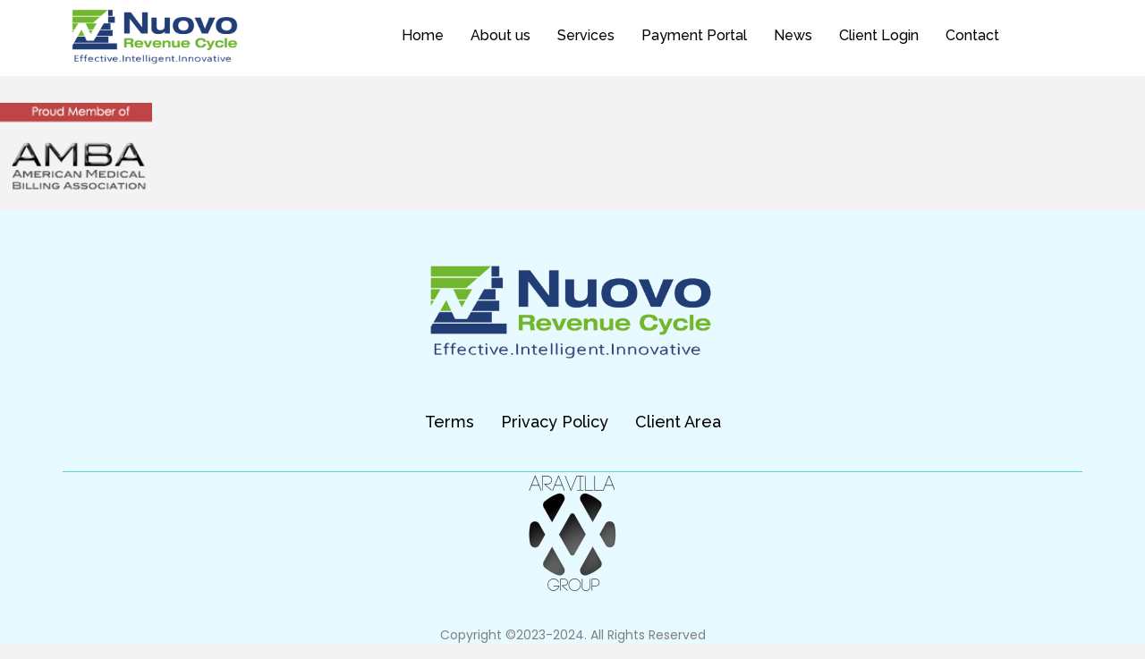

--- FILE ---
content_type: text/html; charset=UTF-8
request_url: https://www.nuovorc.net/home/amba-pofhp6ukjd8eik7xnaqfu2n0ad51udw9nqchb9tu34/
body_size: 63862
content:
<!DOCTYPE html>
<html lang="en-US">
<head>
	<meta charset="UTF-8">
	<meta name="viewport" content="width=device-width, initial-scale=1.0, viewport-fit=cover" />		<link href='https://www.nuovorc.net/wp-content/uploads/2016/12/icon-1.png' rel='shortcut icon' type='image/x-icon' />
<link href='https://www.nuovorc.net/wp-content/themes/soulmedic/images/apple-touch-icon.png' rel='apple-touch-icon-precomposed'/>
<link href='https://www.nuovorc.net/wp-content/themes/soulmedic/images/apple-touch-icon-114x114.png' sizes='114x114' rel='apple-touch-icon-precomposed'/>
<link href='https://www.nuovorc.net/wp-content/themes/soulmedic/images/apple-touch-icon-72x72.png' sizes='72x72' rel='apple-touch-icon-precomposed'/>
<link href='https://www.nuovorc.net/wp-content/themes/soulmedic/images/apple-touch-icon-114x114.png' sizes='114x114' rel='apple-touch-icon-precomposed'/>
<meta name='robots' content='index, follow, max-image-preview:large, max-snippet:-1, max-video-preview:-1' />

	<!-- This site is optimized with the Yoast SEO plugin v21.7 - https://yoast.com/wordpress/plugins/seo/ -->
	<title>amba-pofhp6ukjd8eik7xnaqfu2n0ad51udw9nqchb9tu34 - Nuovo Revenue Cycle - Surgical Assistant Billing</title>
	<link rel="canonical" href="https://www.nuovorc.net/home/amba-pofhp6ukjd8eik7xnaqfu2n0ad51udw9nqchb9tu34/" />
	<meta property="og:locale" content="en_US" />
	<meta property="og:type" content="article" />
	<meta property="og:title" content="amba-pofhp6ukjd8eik7xnaqfu2n0ad51udw9nqchb9tu34 - Nuovo Revenue Cycle - Surgical Assistant Billing" />
	<meta property="og:url" content="https://www.nuovorc.net/home/amba-pofhp6ukjd8eik7xnaqfu2n0ad51udw9nqchb9tu34/" />
	<meta property="og:site_name" content="Nuovo Revenue Cycle - Surgical Assistant Billing" />
	<meta property="og:image" content="https://www.nuovorc.net/home/amba-pofhp6ukjd8eik7xnaqfu2n0ad51udw9nqchb9tu34" />
	<meta property="og:image:width" content="170" />
	<meta property="og:image:height" content="104" />
	<meta property="og:image:type" content="image/png" />
	<meta name="twitter:card" content="summary_large_image" />
	<script type="application/ld+json" class="yoast-schema-graph">{"@context":"https://schema.org","@graph":[{"@type":"WebPage","@id":"https://www.nuovorc.net/home/amba-pofhp6ukjd8eik7xnaqfu2n0ad51udw9nqchb9tu34/","url":"https://www.nuovorc.net/home/amba-pofhp6ukjd8eik7xnaqfu2n0ad51udw9nqchb9tu34/","name":"amba-pofhp6ukjd8eik7xnaqfu2n0ad51udw9nqchb9tu34 - Nuovo Revenue Cycle - Surgical Assistant Billing","isPartOf":{"@id":"https://www.nuovorc.net/#website"},"primaryImageOfPage":{"@id":"https://www.nuovorc.net/home/amba-pofhp6ukjd8eik7xnaqfu2n0ad51udw9nqchb9tu34/#primaryimage"},"image":{"@id":"https://www.nuovorc.net/home/amba-pofhp6ukjd8eik7xnaqfu2n0ad51udw9nqchb9tu34/#primaryimage"},"thumbnailUrl":"https://www.nuovorc.net/wp-content/uploads/2022/05/amba-pofhp6ukjd8eik7xnaqfu2n0ad51udw9nqchb9tu34.png","datePublished":"2022-05-09T20:50:54+00:00","dateModified":"2022-05-09T20:50:54+00:00","breadcrumb":{"@id":"https://www.nuovorc.net/home/amba-pofhp6ukjd8eik7xnaqfu2n0ad51udw9nqchb9tu34/#breadcrumb"},"inLanguage":"en-US","potentialAction":[{"@type":"ReadAction","target":["https://www.nuovorc.net/home/amba-pofhp6ukjd8eik7xnaqfu2n0ad51udw9nqchb9tu34/"]}]},{"@type":"ImageObject","inLanguage":"en-US","@id":"https://www.nuovorc.net/home/amba-pofhp6ukjd8eik7xnaqfu2n0ad51udw9nqchb9tu34/#primaryimage","url":"https://www.nuovorc.net/wp-content/uploads/2022/05/amba-pofhp6ukjd8eik7xnaqfu2n0ad51udw9nqchb9tu34.png","contentUrl":"https://www.nuovorc.net/wp-content/uploads/2022/05/amba-pofhp6ukjd8eik7xnaqfu2n0ad51udw9nqchb9tu34.png","width":170,"height":104},{"@type":"BreadcrumbList","@id":"https://www.nuovorc.net/home/amba-pofhp6ukjd8eik7xnaqfu2n0ad51udw9nqchb9tu34/#breadcrumb","itemListElement":[{"@type":"ListItem","position":1,"name":"Home","item":"https://www.nuovorc.net/"},{"@type":"ListItem","position":2,"name":"Home","item":"https://www.nuovorc.net/"},{"@type":"ListItem","position":3,"name":"amba-pofhp6ukjd8eik7xnaqfu2n0ad51udw9nqchb9tu34"}]},{"@type":"WebSite","@id":"https://www.nuovorc.net/#website","url":"https://www.nuovorc.net/","name":"Nuovo Revenue Cycle","description":"Effective.Intelligent.Innovative Billing and Collections for Surgical Assistants","publisher":{"@id":"https://www.nuovorc.net/#organization"},"potentialAction":[{"@type":"SearchAction","target":{"@type":"EntryPoint","urlTemplate":"https://www.nuovorc.net/?s={search_term_string}"},"query-input":"required name=search_term_string"}],"inLanguage":"en-US"},{"@type":"Organization","@id":"https://www.nuovorc.net/#organization","name":"Nuovo Revenue Cycle","url":"https://www.nuovorc.net/","logo":{"@type":"ImageObject","inLanguage":"en-US","@id":"https://www.nuovorc.net/#/schema/logo/image/","url":"https://www.nuovorc.net/wp-content/uploads/2016/12/logo-web2-with-slogan.png","contentUrl":"https://www.nuovorc.net/wp-content/uploads/2016/12/logo-web2-with-slogan.png","width":500,"height":175,"caption":"Nuovo Revenue Cycle"},"image":{"@id":"https://www.nuovorc.net/#/schema/logo/image/"},"sameAs":["https://www.linkedin.com/company/nuovorc/"]}]}</script>
	<!-- / Yoast SEO plugin. -->


<link rel='dns-prefetch' href='//js.hs-scripts.com' />
<link rel='dns-prefetch' href='//js.stripe.com' />
<link rel='dns-prefetch' href='//checkout.stripe.com' />
<link rel="alternate" type="application/rss+xml" title="Nuovo Revenue Cycle - Surgical Assistant Billing &raquo; Feed" href="https://www.nuovorc.net/feed/" />
<link rel="alternate" type="application/rss+xml" title="Nuovo Revenue Cycle - Surgical Assistant Billing &raquo; Comments Feed" href="https://www.nuovorc.net/comments/feed/" />
<script type="text/javascript">
/* <![CDATA[ */
window._wpemojiSettings = {"baseUrl":"https:\/\/s.w.org\/images\/core\/emoji\/14.0.0\/72x72\/","ext":".png","svgUrl":"https:\/\/s.w.org\/images\/core\/emoji\/14.0.0\/svg\/","svgExt":".svg","source":{"concatemoji":"https:\/\/www.nuovorc.net\/wp-includes\/js\/wp-emoji-release.min.js?ver=6.4.7"}};
/*! This file is auto-generated */
!function(i,n){var o,s,e;function c(e){try{var t={supportTests:e,timestamp:(new Date).valueOf()};sessionStorage.setItem(o,JSON.stringify(t))}catch(e){}}function p(e,t,n){e.clearRect(0,0,e.canvas.width,e.canvas.height),e.fillText(t,0,0);var t=new Uint32Array(e.getImageData(0,0,e.canvas.width,e.canvas.height).data),r=(e.clearRect(0,0,e.canvas.width,e.canvas.height),e.fillText(n,0,0),new Uint32Array(e.getImageData(0,0,e.canvas.width,e.canvas.height).data));return t.every(function(e,t){return e===r[t]})}function u(e,t,n){switch(t){case"flag":return n(e,"\ud83c\udff3\ufe0f\u200d\u26a7\ufe0f","\ud83c\udff3\ufe0f\u200b\u26a7\ufe0f")?!1:!n(e,"\ud83c\uddfa\ud83c\uddf3","\ud83c\uddfa\u200b\ud83c\uddf3")&&!n(e,"\ud83c\udff4\udb40\udc67\udb40\udc62\udb40\udc65\udb40\udc6e\udb40\udc67\udb40\udc7f","\ud83c\udff4\u200b\udb40\udc67\u200b\udb40\udc62\u200b\udb40\udc65\u200b\udb40\udc6e\u200b\udb40\udc67\u200b\udb40\udc7f");case"emoji":return!n(e,"\ud83e\udef1\ud83c\udffb\u200d\ud83e\udef2\ud83c\udfff","\ud83e\udef1\ud83c\udffb\u200b\ud83e\udef2\ud83c\udfff")}return!1}function f(e,t,n){var r="undefined"!=typeof WorkerGlobalScope&&self instanceof WorkerGlobalScope?new OffscreenCanvas(300,150):i.createElement("canvas"),a=r.getContext("2d",{willReadFrequently:!0}),o=(a.textBaseline="top",a.font="600 32px Arial",{});return e.forEach(function(e){o[e]=t(a,e,n)}),o}function t(e){var t=i.createElement("script");t.src=e,t.defer=!0,i.head.appendChild(t)}"undefined"!=typeof Promise&&(o="wpEmojiSettingsSupports",s=["flag","emoji"],n.supports={everything:!0,everythingExceptFlag:!0},e=new Promise(function(e){i.addEventListener("DOMContentLoaded",e,{once:!0})}),new Promise(function(t){var n=function(){try{var e=JSON.parse(sessionStorage.getItem(o));if("object"==typeof e&&"number"==typeof e.timestamp&&(new Date).valueOf()<e.timestamp+604800&&"object"==typeof e.supportTests)return e.supportTests}catch(e){}return null}();if(!n){if("undefined"!=typeof Worker&&"undefined"!=typeof OffscreenCanvas&&"undefined"!=typeof URL&&URL.createObjectURL&&"undefined"!=typeof Blob)try{var e="postMessage("+f.toString()+"("+[JSON.stringify(s),u.toString(),p.toString()].join(",")+"));",r=new Blob([e],{type:"text/javascript"}),a=new Worker(URL.createObjectURL(r),{name:"wpTestEmojiSupports"});return void(a.onmessage=function(e){c(n=e.data),a.terminate(),t(n)})}catch(e){}c(n=f(s,u,p))}t(n)}).then(function(e){for(var t in e)n.supports[t]=e[t],n.supports.everything=n.supports.everything&&n.supports[t],"flag"!==t&&(n.supports.everythingExceptFlag=n.supports.everythingExceptFlag&&n.supports[t]);n.supports.everythingExceptFlag=n.supports.everythingExceptFlag&&!n.supports.flag,n.DOMReady=!1,n.readyCallback=function(){n.DOMReady=!0}}).then(function(){return e}).then(function(){var e;n.supports.everything||(n.readyCallback(),(e=n.source||{}).concatemoji?t(e.concatemoji):e.wpemoji&&e.twemoji&&(t(e.twemoji),t(e.wpemoji)))}))}((window,document),window._wpemojiSettings);
/* ]]> */
</script>
<link rel='stylesheet' id='dt-sc-css-css' href='https://www.nuovorc.net/wp-content/plugins/designthemes-core-features/shortcodes/css/shortcodes.css?ver=6.4.7' type='text/css' media='all' />
<link rel='stylesheet' id='wpapp-styles-css' href='https://www.nuovorc.net/wp-content/plugins/wordpress-easy-paypal-payment-or-donation-accept-plugin/wpapp-styles.css?ver=6.4.7' type='text/css' media='all' />
<style id='wp-emoji-styles-inline-css' type='text/css'>

	img.wp-smiley, img.emoji {
		display: inline !important;
		border: none !important;
		box-shadow: none !important;
		height: 1em !important;
		width: 1em !important;
		margin: 0 0.07em !important;
		vertical-align: -0.1em !important;
		background: none !important;
		padding: 0 !important;
	}
</style>
<link rel='stylesheet' id='wp-block-library-css' href='https://www.nuovorc.net/wp-includes/css/dist/block-library/style.min.css?ver=6.4.7' type='text/css' media='all' />
<style id='wp-block-library-theme-inline-css' type='text/css'>
.wp-block-audio figcaption{color:#555;font-size:13px;text-align:center}.is-dark-theme .wp-block-audio figcaption{color:hsla(0,0%,100%,.65)}.wp-block-audio{margin:0 0 1em}.wp-block-code{border:1px solid #ccc;border-radius:4px;font-family:Menlo,Consolas,monaco,monospace;padding:.8em 1em}.wp-block-embed figcaption{color:#555;font-size:13px;text-align:center}.is-dark-theme .wp-block-embed figcaption{color:hsla(0,0%,100%,.65)}.wp-block-embed{margin:0 0 1em}.blocks-gallery-caption{color:#555;font-size:13px;text-align:center}.is-dark-theme .blocks-gallery-caption{color:hsla(0,0%,100%,.65)}.wp-block-image figcaption{color:#555;font-size:13px;text-align:center}.is-dark-theme .wp-block-image figcaption{color:hsla(0,0%,100%,.65)}.wp-block-image{margin:0 0 1em}.wp-block-pullquote{border-bottom:4px solid;border-top:4px solid;color:currentColor;margin-bottom:1.75em}.wp-block-pullquote cite,.wp-block-pullquote footer,.wp-block-pullquote__citation{color:currentColor;font-size:.8125em;font-style:normal;text-transform:uppercase}.wp-block-quote{border-left:.25em solid;margin:0 0 1.75em;padding-left:1em}.wp-block-quote cite,.wp-block-quote footer{color:currentColor;font-size:.8125em;font-style:normal;position:relative}.wp-block-quote.has-text-align-right{border-left:none;border-right:.25em solid;padding-left:0;padding-right:1em}.wp-block-quote.has-text-align-center{border:none;padding-left:0}.wp-block-quote.is-large,.wp-block-quote.is-style-large,.wp-block-quote.is-style-plain{border:none}.wp-block-search .wp-block-search__label{font-weight:700}.wp-block-search__button{border:1px solid #ccc;padding:.375em .625em}:where(.wp-block-group.has-background){padding:1.25em 2.375em}.wp-block-separator.has-css-opacity{opacity:.4}.wp-block-separator{border:none;border-bottom:2px solid;margin-left:auto;margin-right:auto}.wp-block-separator.has-alpha-channel-opacity{opacity:1}.wp-block-separator:not(.is-style-wide):not(.is-style-dots){width:100px}.wp-block-separator.has-background:not(.is-style-dots){border-bottom:none;height:1px}.wp-block-separator.has-background:not(.is-style-wide):not(.is-style-dots){height:2px}.wp-block-table{margin:0 0 1em}.wp-block-table td,.wp-block-table th{word-break:normal}.wp-block-table figcaption{color:#555;font-size:13px;text-align:center}.is-dark-theme .wp-block-table figcaption{color:hsla(0,0%,100%,.65)}.wp-block-video figcaption{color:#555;font-size:13px;text-align:center}.is-dark-theme .wp-block-video figcaption{color:hsla(0,0%,100%,.65)}.wp-block-video{margin:0 0 1em}.wp-block-template-part.has-background{margin-bottom:0;margin-top:0;padding:1.25em 2.375em}
</style>
<style id='classic-theme-styles-inline-css' type='text/css'>
/*! This file is auto-generated */
.wp-block-button__link{color:#fff;background-color:#32373c;border-radius:9999px;box-shadow:none;text-decoration:none;padding:calc(.667em + 2px) calc(1.333em + 2px);font-size:1.125em}.wp-block-file__button{background:#32373c;color:#fff;text-decoration:none}
</style>
<style id='global-styles-inline-css' type='text/css'>
body{--wp--preset--color--black: #000000;--wp--preset--color--cyan-bluish-gray: #abb8c3;--wp--preset--color--white: #ffffff;--wp--preset--color--pale-pink: #f78da7;--wp--preset--color--vivid-red: #cf2e2e;--wp--preset--color--luminous-vivid-orange: #ff6900;--wp--preset--color--luminous-vivid-amber: #fcb900;--wp--preset--color--light-green-cyan: #7bdcb5;--wp--preset--color--vivid-green-cyan: #00d084;--wp--preset--color--pale-cyan-blue: #8ed1fc;--wp--preset--color--vivid-cyan-blue: #0693e3;--wp--preset--color--vivid-purple: #9b51e0;--wp--preset--gradient--vivid-cyan-blue-to-vivid-purple: linear-gradient(135deg,rgba(6,147,227,1) 0%,rgb(155,81,224) 100%);--wp--preset--gradient--light-green-cyan-to-vivid-green-cyan: linear-gradient(135deg,rgb(122,220,180) 0%,rgb(0,208,130) 100%);--wp--preset--gradient--luminous-vivid-amber-to-luminous-vivid-orange: linear-gradient(135deg,rgba(252,185,0,1) 0%,rgba(255,105,0,1) 100%);--wp--preset--gradient--luminous-vivid-orange-to-vivid-red: linear-gradient(135deg,rgba(255,105,0,1) 0%,rgb(207,46,46) 100%);--wp--preset--gradient--very-light-gray-to-cyan-bluish-gray: linear-gradient(135deg,rgb(238,238,238) 0%,rgb(169,184,195) 100%);--wp--preset--gradient--cool-to-warm-spectrum: linear-gradient(135deg,rgb(74,234,220) 0%,rgb(151,120,209) 20%,rgb(207,42,186) 40%,rgb(238,44,130) 60%,rgb(251,105,98) 80%,rgb(254,248,76) 100%);--wp--preset--gradient--blush-light-purple: linear-gradient(135deg,rgb(255,206,236) 0%,rgb(152,150,240) 100%);--wp--preset--gradient--blush-bordeaux: linear-gradient(135deg,rgb(254,205,165) 0%,rgb(254,45,45) 50%,rgb(107,0,62) 100%);--wp--preset--gradient--luminous-dusk: linear-gradient(135deg,rgb(255,203,112) 0%,rgb(199,81,192) 50%,rgb(65,88,208) 100%);--wp--preset--gradient--pale-ocean: linear-gradient(135deg,rgb(255,245,203) 0%,rgb(182,227,212) 50%,rgb(51,167,181) 100%);--wp--preset--gradient--electric-grass: linear-gradient(135deg,rgb(202,248,128) 0%,rgb(113,206,126) 100%);--wp--preset--gradient--midnight: linear-gradient(135deg,rgb(2,3,129) 0%,rgb(40,116,252) 100%);--wp--preset--font-size--small: 13px;--wp--preset--font-size--medium: 20px;--wp--preset--font-size--large: 36px;--wp--preset--font-size--x-large: 42px;--wp--preset--spacing--20: 0.44rem;--wp--preset--spacing--30: 0.67rem;--wp--preset--spacing--40: 1rem;--wp--preset--spacing--50: 1.5rem;--wp--preset--spacing--60: 2.25rem;--wp--preset--spacing--70: 3.38rem;--wp--preset--spacing--80: 5.06rem;--wp--preset--shadow--natural: 6px 6px 9px rgba(0, 0, 0, 0.2);--wp--preset--shadow--deep: 12px 12px 50px rgba(0, 0, 0, 0.4);--wp--preset--shadow--sharp: 6px 6px 0px rgba(0, 0, 0, 0.2);--wp--preset--shadow--outlined: 6px 6px 0px -3px rgba(255, 255, 255, 1), 6px 6px rgba(0, 0, 0, 1);--wp--preset--shadow--crisp: 6px 6px 0px rgba(0, 0, 0, 1);}:where(.is-layout-flex){gap: 0.5em;}:where(.is-layout-grid){gap: 0.5em;}body .is-layout-flow > .alignleft{float: left;margin-inline-start: 0;margin-inline-end: 2em;}body .is-layout-flow > .alignright{float: right;margin-inline-start: 2em;margin-inline-end: 0;}body .is-layout-flow > .aligncenter{margin-left: auto !important;margin-right: auto !important;}body .is-layout-constrained > .alignleft{float: left;margin-inline-start: 0;margin-inline-end: 2em;}body .is-layout-constrained > .alignright{float: right;margin-inline-start: 2em;margin-inline-end: 0;}body .is-layout-constrained > .aligncenter{margin-left: auto !important;margin-right: auto !important;}body .is-layout-constrained > :where(:not(.alignleft):not(.alignright):not(.alignfull)){max-width: var(--wp--style--global--content-size);margin-left: auto !important;margin-right: auto !important;}body .is-layout-constrained > .alignwide{max-width: var(--wp--style--global--wide-size);}body .is-layout-flex{display: flex;}body .is-layout-flex{flex-wrap: wrap;align-items: center;}body .is-layout-flex > *{margin: 0;}body .is-layout-grid{display: grid;}body .is-layout-grid > *{margin: 0;}:where(.wp-block-columns.is-layout-flex){gap: 2em;}:where(.wp-block-columns.is-layout-grid){gap: 2em;}:where(.wp-block-post-template.is-layout-flex){gap: 1.25em;}:where(.wp-block-post-template.is-layout-grid){gap: 1.25em;}.has-black-color{color: var(--wp--preset--color--black) !important;}.has-cyan-bluish-gray-color{color: var(--wp--preset--color--cyan-bluish-gray) !important;}.has-white-color{color: var(--wp--preset--color--white) !important;}.has-pale-pink-color{color: var(--wp--preset--color--pale-pink) !important;}.has-vivid-red-color{color: var(--wp--preset--color--vivid-red) !important;}.has-luminous-vivid-orange-color{color: var(--wp--preset--color--luminous-vivid-orange) !important;}.has-luminous-vivid-amber-color{color: var(--wp--preset--color--luminous-vivid-amber) !important;}.has-light-green-cyan-color{color: var(--wp--preset--color--light-green-cyan) !important;}.has-vivid-green-cyan-color{color: var(--wp--preset--color--vivid-green-cyan) !important;}.has-pale-cyan-blue-color{color: var(--wp--preset--color--pale-cyan-blue) !important;}.has-vivid-cyan-blue-color{color: var(--wp--preset--color--vivid-cyan-blue) !important;}.has-vivid-purple-color{color: var(--wp--preset--color--vivid-purple) !important;}.has-black-background-color{background-color: var(--wp--preset--color--black) !important;}.has-cyan-bluish-gray-background-color{background-color: var(--wp--preset--color--cyan-bluish-gray) !important;}.has-white-background-color{background-color: var(--wp--preset--color--white) !important;}.has-pale-pink-background-color{background-color: var(--wp--preset--color--pale-pink) !important;}.has-vivid-red-background-color{background-color: var(--wp--preset--color--vivid-red) !important;}.has-luminous-vivid-orange-background-color{background-color: var(--wp--preset--color--luminous-vivid-orange) !important;}.has-luminous-vivid-amber-background-color{background-color: var(--wp--preset--color--luminous-vivid-amber) !important;}.has-light-green-cyan-background-color{background-color: var(--wp--preset--color--light-green-cyan) !important;}.has-vivid-green-cyan-background-color{background-color: var(--wp--preset--color--vivid-green-cyan) !important;}.has-pale-cyan-blue-background-color{background-color: var(--wp--preset--color--pale-cyan-blue) !important;}.has-vivid-cyan-blue-background-color{background-color: var(--wp--preset--color--vivid-cyan-blue) !important;}.has-vivid-purple-background-color{background-color: var(--wp--preset--color--vivid-purple) !important;}.has-black-border-color{border-color: var(--wp--preset--color--black) !important;}.has-cyan-bluish-gray-border-color{border-color: var(--wp--preset--color--cyan-bluish-gray) !important;}.has-white-border-color{border-color: var(--wp--preset--color--white) !important;}.has-pale-pink-border-color{border-color: var(--wp--preset--color--pale-pink) !important;}.has-vivid-red-border-color{border-color: var(--wp--preset--color--vivid-red) !important;}.has-luminous-vivid-orange-border-color{border-color: var(--wp--preset--color--luminous-vivid-orange) !important;}.has-luminous-vivid-amber-border-color{border-color: var(--wp--preset--color--luminous-vivid-amber) !important;}.has-light-green-cyan-border-color{border-color: var(--wp--preset--color--light-green-cyan) !important;}.has-vivid-green-cyan-border-color{border-color: var(--wp--preset--color--vivid-green-cyan) !important;}.has-pale-cyan-blue-border-color{border-color: var(--wp--preset--color--pale-cyan-blue) !important;}.has-vivid-cyan-blue-border-color{border-color: var(--wp--preset--color--vivid-cyan-blue) !important;}.has-vivid-purple-border-color{border-color: var(--wp--preset--color--vivid-purple) !important;}.has-vivid-cyan-blue-to-vivid-purple-gradient-background{background: var(--wp--preset--gradient--vivid-cyan-blue-to-vivid-purple) !important;}.has-light-green-cyan-to-vivid-green-cyan-gradient-background{background: var(--wp--preset--gradient--light-green-cyan-to-vivid-green-cyan) !important;}.has-luminous-vivid-amber-to-luminous-vivid-orange-gradient-background{background: var(--wp--preset--gradient--luminous-vivid-amber-to-luminous-vivid-orange) !important;}.has-luminous-vivid-orange-to-vivid-red-gradient-background{background: var(--wp--preset--gradient--luminous-vivid-orange-to-vivid-red) !important;}.has-very-light-gray-to-cyan-bluish-gray-gradient-background{background: var(--wp--preset--gradient--very-light-gray-to-cyan-bluish-gray) !important;}.has-cool-to-warm-spectrum-gradient-background{background: var(--wp--preset--gradient--cool-to-warm-spectrum) !important;}.has-blush-light-purple-gradient-background{background: var(--wp--preset--gradient--blush-light-purple) !important;}.has-blush-bordeaux-gradient-background{background: var(--wp--preset--gradient--blush-bordeaux) !important;}.has-luminous-dusk-gradient-background{background: var(--wp--preset--gradient--luminous-dusk) !important;}.has-pale-ocean-gradient-background{background: var(--wp--preset--gradient--pale-ocean) !important;}.has-electric-grass-gradient-background{background: var(--wp--preset--gradient--electric-grass) !important;}.has-midnight-gradient-background{background: var(--wp--preset--gradient--midnight) !important;}.has-small-font-size{font-size: var(--wp--preset--font-size--small) !important;}.has-medium-font-size{font-size: var(--wp--preset--font-size--medium) !important;}.has-large-font-size{font-size: var(--wp--preset--font-size--large) !important;}.has-x-large-font-size{font-size: var(--wp--preset--font-size--x-large) !important;}
.wp-block-navigation a:where(:not(.wp-element-button)){color: inherit;}
:where(.wp-block-post-template.is-layout-flex){gap: 1.25em;}:where(.wp-block-post-template.is-layout-grid){gap: 1.25em;}
:where(.wp-block-columns.is-layout-flex){gap: 2em;}:where(.wp-block-columns.is-layout-grid){gap: 2em;}
.wp-block-pullquote{font-size: 1.5em;line-height: 1.6;}
</style>
<link rel='stylesheet' id='contact-form-7-css' href='https://www.nuovorc.net/wp-content/plugins/contact-form-7/includes/css/styles.css?ver=5.8.5' type='text/css' media='all' />
<link rel='stylesheet' id='email-subscribers-css' href='https://www.nuovorc.net/wp-content/plugins/email-subscribers/lite/public/css/email-subscribers-public.css?ver=5.7.5' type='text/css' media='all' />
<link rel='stylesheet' id='resmap-css' href='https://www.nuovorc.net/wp-content/plugins/responsive-maps-plugin/includes/css/resmap.min.css?ver=4.7' type='text/css' media='all' />
<link rel='stylesheet' id='stripe-checkout-button-css' href='https://checkout.stripe.com/v3/checkout/button.css' type='text/css' media='all' />
<link rel='stylesheet' id='simpay-public-css' href='https://www.nuovorc.net/wp-content/plugins/wp-simple-pay-pro-3/includes/core/assets/css/simpay-public.min.css?ver=4.7.11' type='text/css' media='all' />
<link rel='stylesheet' id='simpay-public-pro-css' href='https://www.nuovorc.net/wp-content/plugins/wp-simple-pay-pro-3/includes/pro/assets/css/simpay-public-pro.min.css?ver=4.7.11' type='text/css' media='all' />
<link rel='stylesheet' id='text-editor-style-css' href='https://www.nuovorc.net/wp-content/plugins/metform/public/assets/css/text-editor.css?ver=3.8.2' type='text/css' media='all' />
<link rel='stylesheet' id='meanmenu-css-css' href='https://www.nuovorc.net/wp-content/themes/soulmedic/css/meanmenu.css?ver=6.4.7' type='text/css' media='all' />
<link rel='stylesheet' id='prettyphoto-css' href='https://www.nuovorc.net/wp-content/themes/soulmedic/css/prettyPhoto.css?ver=6.4.7' type='text/css' media='all' />
<link rel='stylesheet' id='wp-members-css' href='https://www.nuovorc.net/wp-content/plugins/wp-members/assets/css/forms/generic-no-float.min.css?ver=3.4.9' type='text/css' media='all' />
<link rel='stylesheet' id='elementor-icons-css' href='https://www.nuovorc.net/wp-content/plugins/elementor/assets/lib/eicons/css/elementor-icons.min.css?ver=5.25.0' type='text/css' media='all' />
<link rel='stylesheet' id='elementor-frontend-css' href='https://www.nuovorc.net/wp-content/plugins/elementor/assets/css/frontend-lite.min.css?ver=3.18.3' type='text/css' media='all' />
<link rel='stylesheet' id='swiper-css' href='https://www.nuovorc.net/wp-content/plugins/elementor/assets/lib/swiper/css/swiper.min.css?ver=5.3.6' type='text/css' media='all' />
<link rel='stylesheet' id='elementor-post-1547-css' href='https://www.nuovorc.net/wp-content/uploads/elementor/css/post-1547.css?ver=1704242838' type='text/css' media='all' />
<link rel='stylesheet' id='elementor-pro-css' href='https://www.nuovorc.net/wp-content/plugins/elementor-pro/assets/css/frontend-lite.min.css?ver=3.6.5' type='text/css' media='all' />
<link rel='stylesheet' id='elementor-post-1509-css' href='https://www.nuovorc.net/wp-content/uploads/elementor/css/post-1509.css?ver=1704242838' type='text/css' media='all' />
<link rel='stylesheet' id='font-awesome-5-all-css' href='https://www.nuovorc.net/wp-content/plugins/elementor/assets/lib/font-awesome/css/all.min.css?ver=3.18.3' type='text/css' media='all' />
<link rel='stylesheet' id='font-awesome-4-shim-css' href='https://www.nuovorc.net/wp-content/plugins/elementor/assets/lib/font-awesome/css/v4-shims.min.css?ver=3.18.3' type='text/css' media='all' />
<link rel='stylesheet' id='elementor-post-1514-css' href='https://www.nuovorc.net/wp-content/uploads/elementor/css/post-1514.css?ver=1704242838' type='text/css' media='all' />
<link rel='stylesheet' id='elementor-icons-ekiticons-css' href='https://www.nuovorc.net/wp-content/plugins/elementskit-lite/modules/elementskit-icon-pack/assets/css/ekiticons.css?ver=3.0.4' type='text/css' media='all' />
<link rel='stylesheet' id='tmm-css' href='https://www.nuovorc.net/wp-content/plugins/team-members/inc/css/tmm_style.css?ver=6.4.7' type='text/css' media='all' />
<link rel='stylesheet' id='ekit-widget-styles-css' href='https://www.nuovorc.net/wp-content/plugins/elementskit-lite/widgets/init/assets/css/widget-styles.css?ver=3.0.4' type='text/css' media='all' />
<link rel='stylesheet' id='ekit-responsive-css' href='https://www.nuovorc.net/wp-content/plugins/elementskit-lite/widgets/init/assets/css/responsive.css?ver=3.0.4' type='text/css' media='all' />
<link rel='stylesheet' id='default-css' href='https://www.nuovorc.net/wp-content/themes/soulmedic/style.css?ver=6.4.7' type='text/css' media='all' />
<link rel='stylesheet' id='skin-css' href='https://www.nuovorc.net/wp-content/themes/soulmedic/skins/blue/style.css?ver=6.4.7' type='text/css' media='all' />
<style id='skin-inline-css' type='text/css'>
#logo h2 a {color:#000}	
</style>
<link rel='stylesheet' id='custom-font-awesome-css' href='https://www.nuovorc.net/wp-content/themes/soulmedic/css/font-awesome.min.css?ver=3.0.2' type='text/css' media='all' />
<!--[if lt IE 9]>
<link rel='stylesheet' id='ie8-and-down-css' href='https://www.nuovorc.net/wp-content/themes/soulmedic/css/ie8-and-down.css?ver=6.4.7' type='text/css' media='all' />
<![endif]-->
<link rel='stylesheet' id='magnific-popup-css' href='https://www.nuovorc.net/wp-content/themes/soulmedic/framework/js/public/magnific/magnific-popup.css?ver=6.4.7' type='text/css' media='all' />
<link rel='stylesheet' id='soulmedic-gutenberg-css' href='https://www.nuovorc.net/wp-content/themes/soulmedic//css/gutenberg.css?ver=3.4' type='text/css' media='all' />
<link rel='stylesheet' id='responsive-css' href='https://www.nuovorc.net/wp-content/themes/soulmedic/responsive.css?ver=6.4.7' type='text/css' media='all' />
<link crossorigin="anonymous" rel='stylesheet' id='mytheme-google-fonts-css' href='https://fonts.googleapis.com/css?family=Noto+Sans:400,700,400italic,700italic' type='text/css' media='all' />
<link crossorigin="anonymous" rel='stylesheet' id='google-fonts-1-css' href='https://fonts.googleapis.com/css?family=Roboto%3A100%2C100italic%2C200%2C200italic%2C300%2C300italic%2C400%2C400italic%2C500%2C500italic%2C600%2C600italic%2C700%2C700italic%2C800%2C800italic%2C900%2C900italic%7CRoboto+Slab%3A100%2C100italic%2C200%2C200italic%2C300%2C300italic%2C400%2C400italic%2C500%2C500italic%2C600%2C600italic%2C700%2C700italic%2C800%2C800italic%2C900%2C900italic%7CRaleway%3A100%2C100italic%2C200%2C200italic%2C300%2C300italic%2C400%2C400italic%2C500%2C500italic%2C600%2C600italic%2C700%2C700italic%2C800%2C800italic%2C900%2C900italic%7CPoppins%3A100%2C100italic%2C200%2C200italic%2C300%2C300italic%2C400%2C400italic%2C500%2C500italic%2C600%2C600italic%2C700%2C700italic%2C800%2C800italic%2C900%2C900italic&#038;display=auto&#038;ver=6.4.7' type='text/css' media='all' />
<link rel="preconnect" href="https://fonts.gstatic.com/" crossorigin><script type="text/javascript" src="https://www.nuovorc.net/wp-includes/js/jquery/jquery.min.js?ver=3.7.1" id="jquery-core-js"></script>
<script type="text/javascript" src="https://www.nuovorc.net/wp-includes/js/jquery/jquery-migrate.min.js?ver=3.4.1" id="jquery-migrate-js"></script>
<script type="text/javascript" src="https://www.nuovorc.net/wp-content/plugins/revslider/public/assets/js/rbtools.min.js?ver=6.6.20" async id="tp-tools-js"></script>
<script type="text/javascript" src="https://www.nuovorc.net/wp-content/plugins/revslider/public/assets/js/rs6.min.js?ver=6.6.20" async id="revmin-js"></script>
<script type="text/javascript" src="https://www.nuovorc.net/wp-content/themes/soulmedic/framework/js/public/modernizr-2.6.2.min.js?ver=6.4.7" id="modernizr-script-js"></script>
<script type="text/javascript" src="https://www.nuovorc.net/wp-content/plugins/elementor/assets/lib/font-awesome/js/v4-shims.min.js?ver=3.18.3" id="font-awesome-4-shim-js"></script>
<link rel="https://api.w.org/" href="https://www.nuovorc.net/wp-json/" /><link rel="alternate" type="application/json" href="https://www.nuovorc.net/wp-json/wp/v2/media/1563" /><link rel="EditURI" type="application/rsd+xml" title="RSD" href="https://www.nuovorc.net/xmlrpc.php?rsd" />
<meta name="generator" content="WordPress 6.4.7" />
<link rel='shortlink' href='https://www.nuovorc.net/?p=1563' />
<link rel="alternate" type="application/json+oembed" href="https://www.nuovorc.net/wp-json/oembed/1.0/embed?url=https%3A%2F%2Fwww.nuovorc.net%2Fhome%2Famba-pofhp6ukjd8eik7xnaqfu2n0ad51udw9nqchb9tu34%2F" />
<link rel="alternate" type="text/xml+oembed" href="https://www.nuovorc.net/wp-json/oembed/1.0/embed?url=https%3A%2F%2Fwww.nuovorc.net%2Fhome%2Famba-pofhp6ukjd8eik7xnaqfu2n0ad51udw9nqchb9tu34%2F&#038;format=xml" />
			<!-- DO NOT COPY THIS SNIPPET! Start of Page Analytics Tracking for HubSpot WordPress plugin v10.2.17-->
			<script type="text/javascript" class="hsq-set-content-id" data-content-id="standard-page">
				var _hsq = _hsq || [];
				_hsq.push(["setContentType", "standard-page"]);
			</script>
			<!-- DO NOT COPY THIS SNIPPET! End of Page Analytics Tracking for HubSpot WordPress plugin -->
			<meta name="viewport" content="width=device-width, minimum-scale=1" /><meta name="generator" content="Elementor 3.18.3; features: e_dom_optimization, e_optimized_assets_loading, e_optimized_css_loading, additional_custom_breakpoints, block_editor_assets_optimize, e_image_loading_optimization; settings: css_print_method-external, google_font-enabled, font_display-auto">
<link rel="amphtml" href="https://www.nuovorc.net/home/amba-pofhp6ukjd8eik7xnaqfu2n0ad51udw9nqchb9tu34/?amp"><meta name="generator" content="Powered by Slider Revolution 6.6.20 - responsive, Mobile-Friendly Slider Plugin for WordPress with comfortable drag and drop interface." />
<script>function setREVStartSize(e){
			//window.requestAnimationFrame(function() {
				window.RSIW = window.RSIW===undefined ? window.innerWidth : window.RSIW;
				window.RSIH = window.RSIH===undefined ? window.innerHeight : window.RSIH;
				try {
					var pw = document.getElementById(e.c).parentNode.offsetWidth,
						newh;
					pw = pw===0 || isNaN(pw) || (e.l=="fullwidth" || e.layout=="fullwidth") ? window.RSIW : pw;
					e.tabw = e.tabw===undefined ? 0 : parseInt(e.tabw);
					e.thumbw = e.thumbw===undefined ? 0 : parseInt(e.thumbw);
					e.tabh = e.tabh===undefined ? 0 : parseInt(e.tabh);
					e.thumbh = e.thumbh===undefined ? 0 : parseInt(e.thumbh);
					e.tabhide = e.tabhide===undefined ? 0 : parseInt(e.tabhide);
					e.thumbhide = e.thumbhide===undefined ? 0 : parseInt(e.thumbhide);
					e.mh = e.mh===undefined || e.mh=="" || e.mh==="auto" ? 0 : parseInt(e.mh,0);
					if(e.layout==="fullscreen" || e.l==="fullscreen")
						newh = Math.max(e.mh,window.RSIH);
					else{
						e.gw = Array.isArray(e.gw) ? e.gw : [e.gw];
						for (var i in e.rl) if (e.gw[i]===undefined || e.gw[i]===0) e.gw[i] = e.gw[i-1];
						e.gh = e.el===undefined || e.el==="" || (Array.isArray(e.el) && e.el.length==0)? e.gh : e.el;
						e.gh = Array.isArray(e.gh) ? e.gh : [e.gh];
						for (var i in e.rl) if (e.gh[i]===undefined || e.gh[i]===0) e.gh[i] = e.gh[i-1];
											
						var nl = new Array(e.rl.length),
							ix = 0,
							sl;
						e.tabw = e.tabhide>=pw ? 0 : e.tabw;
						e.thumbw = e.thumbhide>=pw ? 0 : e.thumbw;
						e.tabh = e.tabhide>=pw ? 0 : e.tabh;
						e.thumbh = e.thumbhide>=pw ? 0 : e.thumbh;
						for (var i in e.rl) nl[i] = e.rl[i]<window.RSIW ? 0 : e.rl[i];
						sl = nl[0];
						for (var i in nl) if (sl>nl[i] && nl[i]>0) { sl = nl[i]; ix=i;}
						var m = pw>(e.gw[ix]+e.tabw+e.thumbw) ? 1 : (pw-(e.tabw+e.thumbw)) / (e.gw[ix]);
						newh =  (e.gh[ix] * m) + (e.tabh + e.thumbh);
					}
					var el = document.getElementById(e.c);
					if (el!==null && el) el.style.height = newh+"px";
					el = document.getElementById(e.c+"_wrapper");
					if (el!==null && el) {
						el.style.height = newh+"px";
						el.style.display = "block";
					}
				} catch(e){
					console.log("Failure at Presize of Slider:" + e)
				}
			//});
		  };</script>
</head>
<body class="attachment attachment-template-default attachmentid-1563 attachment-png has-gutenberg-blocks elementor-default elementor-kit-1547">

		<div data-elementor-type="header" data-elementor-id="1509" class="elementor elementor-1509 elementor-location-header">
								<section class="elementor-section elementor-top-section elementor-element elementor-element-2279f331 elementor-section-stretched elementor-section-boxed elementor-section-height-default elementor-section-height-default" data-id="2279f331" data-element_type="section" data-settings="{&quot;stretch_section&quot;:&quot;section-stretched&quot;,&quot;background_background&quot;:&quot;classic&quot;}">
						<div class="elementor-container elementor-column-gap-default">
					<div class="elementor-column elementor-col-50 elementor-top-column elementor-element elementor-element-50102850" data-id="50102850" data-element_type="column">
			<div class="elementor-widget-wrap elementor-element-populated">
								<div class="elementor-element elementor-element-340530b2 elementor-widget elementor-widget-image" data-id="340530b2" data-element_type="widget" data-widget_type="image.default">
				<div class="elementor-widget-container">
			<style>/*! elementor - v3.18.0 - 20-12-2023 */
.elementor-widget-image{text-align:center}.elementor-widget-image a{display:inline-block}.elementor-widget-image a img[src$=".svg"]{width:48px}.elementor-widget-image img{vertical-align:middle;display:inline-block}</style>													<a href="/">
							<img width="500" height="175" src="https://www.nuovorc.net/wp-content/uploads/2022/05/logo-web2-with-slogan.png" class="attachment-full size-full wp-image-1512" alt="" srcset="https://www.nuovorc.net/wp-content/uploads/2022/05/logo-web2-with-slogan.png 500w, https://www.nuovorc.net/wp-content/uploads/2022/05/logo-web2-with-slogan-300x105.png 300w" sizes="(max-width: 500px) 100vw, 500px" />								</a>
															</div>
				</div>
					</div>
		</div>
				<div class="elementor-column elementor-col-50 elementor-top-column elementor-element elementor-element-35eef0f1" data-id="35eef0f1" data-element_type="column">
			<div class="elementor-widget-wrap elementor-element-populated">
								<div class="elementor-element elementor-element-1efe64b6 elementor-widget elementor-widget-ekit-nav-menu" data-id="1efe64b6" data-element_type="widget" data-widget_type="ekit-nav-menu.default">
				<div class="elementor-widget-container">
			<div class="ekit-wid-con ekit_menu_responsive_tablet" data-hamburger-icon="" data-hamburger-icon-type="icon" data-responsive-breakpoint="1024">            <button class="elementskit-menu-hamburger elementskit-menu-toggler"  type="button" aria-label="hamburger-icon">
                                    <span class="elementskit-menu-hamburger-icon"></span><span class="elementskit-menu-hamburger-icon"></span><span class="elementskit-menu-hamburger-icon"></span>
                            </button>
            <div id="ekit-megamenu-main-menu" class="elementskit-menu-container elementskit-menu-offcanvas-elements elementskit-navbar-nav-default ekit-nav-menu-one-page- ekit-nav-dropdown-hover"><ul id="menu-main-menu" class="elementskit-navbar-nav elementskit-menu-po-center submenu-click-on-icon"><li id="menu-item-1602" class="menu-item menu-item-type-post_type menu-item-object-page menu-item-home menu-item-1602 nav-item elementskit-mobile-builder-content" data-vertical-menu=750px><a href="https://www.nuovorc.net/" class="ekit-menu-nav-link">Home</a></li>
<li id="menu-item-744" class="menu-item menu-item-type-post_type menu-item-object-page menu-item-744 nav-item elementskit-mobile-builder-content" data-vertical-menu=750px><a href="https://www.nuovorc.net/about-us/" class="ekit-menu-nav-link">About us</a></li>
<li id="menu-item-730" class="menu-item menu-item-type-post_type menu-item-object-page menu-item-730 nav-item elementskit-mobile-builder-content" data-vertical-menu=750px><a href="https://www.nuovorc.net/services/" class="ekit-menu-nav-link">Services</a></li>
<li id="menu-item-1883" class="menu-item menu-item-type-post_type menu-item-object-page menu-item-1883 nav-item elementskit-mobile-builder-content" data-vertical-menu=750px><a href="https://www.nuovorc.net/payment-portal/" class="ekit-menu-nav-link">Payment Portal</a></li>
<li id="menu-item-1723" class="menu-item menu-item-type-post_type menu-item-object-page menu-item-1723 nav-item elementskit-mobile-builder-content" data-vertical-menu=750px><a href="https://www.nuovorc.net/news-2/" class="ekit-menu-nav-link">News</a></li>
<li id="menu-item-1392" class="menu-item menu-item-type-custom menu-item-object-custom menu-item-1392 nav-item elementskit-mobile-builder-content" data-vertical-menu=750px><a target="_blank" href="https://nuovo2.surgicalcpm.com" class="ekit-menu-nav-link">Client Login</a></li>
<li id="menu-item-712" class="menu-item menu-item-type-post_type menu-item-object-page menu-item-712 nav-item elementskit-mobile-builder-content" data-vertical-menu=750px><a href="https://www.nuovorc.net/contact/" class="ekit-menu-nav-link">Contact</a></li>
</ul><div class="elementskit-nav-identity-panel"><button class="elementskit-menu-close elementskit-menu-toggler" type="button">X</button></div></div>			
			<div class="elementskit-menu-overlay elementskit-menu-offcanvas-elements elementskit-menu-toggler ekit-nav-menu--overlay"></div></div>		</div>
				</div>
					</div>
		</div>
							</div>
		</section>
						</div>
		      
      <!-- **Primary Section** -->
      <section id="primary" class="content-full-width">
<!-- #post-1563 -->
<div id="post-1563" class="post-1563 attachment type-attachment status-inherit hentry">
<p class="attachment"><a href='https://www.nuovorc.net/wp-content/uploads/2022/05/amba-pofhp6ukjd8eik7xnaqfu2n0ad51udw9nqchb9tu34.png'><img decoding="async" width="170" height="104" src="https://www.nuovorc.net/wp-content/uploads/2022/05/amba-pofhp6ukjd8eik7xnaqfu2n0ad51udw9nqchb9tu34.png" class="attachment-medium size-medium" alt="" /></a></p>
<div class="social-bookmark"></div><div class="social-share"></div>	
</div><!-- #post-1563 -->

     
      </section><!-- **Primary Section** -->
        

		<div data-elementor-type="footer" data-elementor-id="1514" class="elementor elementor-1514 elementor-location-footer">
								<section class="elementor-section elementor-top-section elementor-element elementor-element-5a61159e elementor-section-stretched elementor-section-boxed elementor-section-height-default elementor-section-height-default" data-id="5a61159e" data-element_type="section" data-settings="{&quot;stretch_section&quot;:&quot;section-stretched&quot;,&quot;background_background&quot;:&quot;classic&quot;}">
						<div class="elementor-container elementor-column-gap-default">
					<div class="elementor-column elementor-col-100 elementor-top-column elementor-element elementor-element-4a4229ac" data-id="4a4229ac" data-element_type="column">
			<div class="elementor-widget-wrap elementor-element-populated">
								<section class="elementor-section elementor-inner-section elementor-element elementor-element-1863136a elementor-section-boxed elementor-section-height-default elementor-section-height-default" data-id="1863136a" data-element_type="section">
						<div class="elementor-container elementor-column-gap-default">
					<div class="elementor-column elementor-col-33 elementor-inner-column elementor-element elementor-element-94be6e" data-id="94be6e" data-element_type="column">
			<div class="elementor-widget-wrap">
									</div>
		</div>
				<div class="elementor-column elementor-col-33 elementor-inner-column elementor-element elementor-element-17b0f15f" data-id="17b0f15f" data-element_type="column">
			<div class="elementor-widget-wrap elementor-element-populated">
								<div class="elementor-element elementor-element-70acfba6 elementor-widget elementor-widget-image" data-id="70acfba6" data-element_type="widget" data-widget_type="image.default">
				<div class="elementor-widget-container">
																<a href="/">
							<img fetchpriority="high" width="500" height="175" src="https://www.nuovorc.net/wp-content/uploads/2022/05/logo-web2-with-slogan.png" class="attachment-full size-full wp-image-1512" alt="" srcset="https://www.nuovorc.net/wp-content/uploads/2022/05/logo-web2-with-slogan.png 500w, https://www.nuovorc.net/wp-content/uploads/2022/05/logo-web2-with-slogan-300x105.png 300w" sizes="(max-width: 500px) 100vw, 500px" />								</a>
															</div>
				</div>
					</div>
		</div>
				<div class="elementor-column elementor-col-33 elementor-inner-column elementor-element elementor-element-553dcb01" data-id="553dcb01" data-element_type="column">
			<div class="elementor-widget-wrap">
									</div>
		</div>
							</div>
		</section>
				<section class="elementor-section elementor-inner-section elementor-element elementor-element-3f105bd9 elementor-section-boxed elementor-section-height-default elementor-section-height-default" data-id="3f105bd9" data-element_type="section">
						<div class="elementor-container elementor-column-gap-default">
					<div class="elementor-column elementor-col-100 elementor-inner-column elementor-element elementor-element-1186fd1d" data-id="1186fd1d" data-element_type="column">
			<div class="elementor-widget-wrap elementor-element-populated">
								<div class="elementor-element elementor-element-64551d7f elementor-widget elementor-widget-ekit-nav-menu" data-id="64551d7f" data-element_type="widget" data-widget_type="ekit-nav-menu.default">
				<div class="elementor-widget-container">
			<div class="ekit-wid-con ekit_menu_responsive_tablet" data-hamburger-icon="" data-hamburger-icon-type="icon" data-responsive-breakpoint="1024">            <button class="elementskit-menu-hamburger elementskit-menu-toggler"  type="button" aria-label="hamburger-icon">
                                    <span class="elementskit-menu-hamburger-icon"></span><span class="elementskit-menu-hamburger-icon"></span><span class="elementskit-menu-hamburger-icon"></span>
                            </button>
            <div id="ekit-megamenu-top-menu" class="elementskit-menu-container elementskit-menu-offcanvas-elements elementskit-navbar-nav-default ekit-nav-menu-one-page-no ekit-nav-dropdown-hover"><ul id="menu-top-menu" class="elementskit-navbar-nav elementskit-menu-po-center submenu-click-on-icon"><li id="menu-item-6" class="menu-item menu-item-type-custom menu-item-object-custom menu-item-6 nav-item elementskit-mobile-builder-content" data-vertical-menu=750px><a href="http://www.nuovorc.net/terms/" class="ekit-menu-nav-link">Terms</a></li>
<li id="menu-item-201" class="menu-item menu-item-type-custom menu-item-object-custom menu-item-201 nav-item elementskit-mobile-builder-content" data-vertical-menu=750px><a href="http://www.nuovorc.net/privacy/" class="ekit-menu-nav-link">Privacy Policy</a></li>
<li id="menu-item-1120" class="menu-item menu-item-type-post_type menu-item-object-page menu-item-1120 nav-item elementskit-mobile-builder-content" data-vertical-menu=750px><a href="https://www.nuovorc.net/client-login/" class="ekit-menu-nav-link">Client Area</a></li>
</ul><div class="elementskit-nav-identity-panel"><button class="elementskit-menu-close elementskit-menu-toggler" type="button">X</button></div></div>			
			<div class="elementskit-menu-overlay elementskit-menu-offcanvas-elements elementskit-menu-toggler ekit-nav-menu--overlay"></div></div>		</div>
				</div>
					</div>
		</div>
							</div>
		</section>
				<section class="elementor-section elementor-inner-section elementor-element elementor-element-6eee93ef elementor-section-boxed elementor-section-height-default elementor-section-height-default" data-id="6eee93ef" data-element_type="section">
						<div class="elementor-container elementor-column-gap-default">
					<div class="elementor-column elementor-col-100 elementor-inner-column elementor-element elementor-element-7b712e47" data-id="7b712e47" data-element_type="column">
			<div class="elementor-widget-wrap elementor-element-populated">
								<div class="elementor-element elementor-element-6a8b712 elementor-widget elementor-widget-image" data-id="6a8b712" data-element_type="widget" data-widget_type="image.default">
				<div class="elementor-widget-container">
															<img width="100" height="135" src="https://www.nuovorc.net/wp-content/uploads/2022/06/Aravilla-Group-Logo-Transparent-2-e1654879745594.png" class="attachment-large size-large wp-image-1811" alt="" />															</div>
				</div>
				<div class="elementor-element elementor-element-7a544504 elementor-widget elementor-widget-text-editor" data-id="7a544504" data-element_type="widget" data-widget_type="text-editor.default">
				<div class="elementor-widget-container">
			<style>/*! elementor - v3.18.0 - 20-12-2023 */
.elementor-widget-text-editor.elementor-drop-cap-view-stacked .elementor-drop-cap{background-color:#69727d;color:#fff}.elementor-widget-text-editor.elementor-drop-cap-view-framed .elementor-drop-cap{color:#69727d;border:3px solid;background-color:transparent}.elementor-widget-text-editor:not(.elementor-drop-cap-view-default) .elementor-drop-cap{margin-top:8px}.elementor-widget-text-editor:not(.elementor-drop-cap-view-default) .elementor-drop-cap-letter{width:1em;height:1em}.elementor-widget-text-editor .elementor-drop-cap{float:left;text-align:center;line-height:1;font-size:50px}.elementor-widget-text-editor .elementor-drop-cap-letter{display:inline-block}</style>				<p>Copyright ©2023-2024. All Rights Reserved</p>						</div>
				</div>
					</div>
		</div>
							</div>
		</section>
					</div>
		</div>
							</div>
		</section>
						</div>
		

		<script>
			window.RS_MODULES = window.RS_MODULES || {};
			window.RS_MODULES.modules = window.RS_MODULES.modules || {};
			window.RS_MODULES.waiting = window.RS_MODULES.waiting || [];
			window.RS_MODULES.defered = false;
			window.RS_MODULES.moduleWaiting = window.RS_MODULES.moduleWaiting || {};
			window.RS_MODULES.type = 'compiled';
		</script>
		<link rel='stylesheet' id='rs-plugin-settings-css' href='https://www.nuovorc.net/wp-content/plugins/revslider/public/assets/css/rs6.css?ver=6.6.20' type='text/css' media='all' />
<style id='rs-plugin-settings-inline-css' type='text/css'>
#rs-demo-id {}
</style>
<script type="text/javascript" src="https://www.nuovorc.net/wp-content/plugins/designthemes-core-features/shortcodes/js/inview.js?ver=6.4.7" id="dt-sc-inview-script-js"></script>
<script type="text/javascript" src="https://www.nuovorc.net/wp-content/plugins/designthemes-core-features/shortcodes/js/jquery.tabs.min.js?ver=6.4.7" id="dt-sc-tabs-script-js"></script>
<script type="text/javascript" src="https://www.nuovorc.net/wp-content/plugins/designthemes-core-features/shortcodes/js/jquery.viewport.js?ver=6.4.7" id="dt-sc-viewport-script-js"></script>
<script type="text/javascript" src="https://www.nuovorc.net/wp-content/plugins/designthemes-core-features/shortcodes/js/jquery.carouFredSel-6.2.1-packed.js?ver=6.4.7" id="dt-sc-carouFredSel-script-js"></script>
<script type="text/javascript" src="https://www.nuovorc.net/wp-content/plugins/designthemes-core-features/shortcodes/js/jquery.tipTip.minified.js?ver=6.4.7" id="dt-sc-tipTip-script-js"></script>
<script type="text/javascript" src="https://www.nuovorc.net/wp-content/plugins/designthemes-core-features/shortcodes/js/jquery.donutchart.js?ver=6.4.7" id="dt-sc-donutchart-script-js"></script>
<script type="text/javascript" src="https://www.nuovorc.net/wp-content/plugins/designthemes-core-features/shortcodes/js/shortcodes.js?ver=6.4.7" id="dt-sc-script-js"></script>
<script type="text/javascript" src="https://www.nuovorc.net/wp-content/plugins/contact-form-7/includes/swv/js/index.js?ver=5.8.5" id="swv-js"></script>
<script type="text/javascript" id="contact-form-7-js-extra">
/* <![CDATA[ */
var wpcf7 = {"api":{"root":"https:\/\/www.nuovorc.net\/wp-json\/","namespace":"contact-form-7\/v1"}};
/* ]]> */
</script>
<script type="text/javascript" src="https://www.nuovorc.net/wp-content/plugins/contact-form-7/includes/js/index.js?ver=5.8.5" id="contact-form-7-js"></script>
<script type="text/javascript" id="email-subscribers-js-extra">
/* <![CDATA[ */
var es_data = {"messages":{"es_empty_email_notice":"Please enter email address","es_rate_limit_notice":"You need to wait for some time before subscribing again","es_single_optin_success_message":"Successfully Subscribed.","es_email_exists_notice":"Email Address already exists!","es_unexpected_error_notice":"Oops.. Unexpected error occurred.","es_invalid_email_notice":"Invalid email address","es_try_later_notice":"Please try after some time"},"es_ajax_url":"https:\/\/www.nuovorc.net\/wp-admin\/admin-ajax.php"};
/* ]]> */
</script>
<script type="text/javascript" src="https://www.nuovorc.net/wp-content/plugins/email-subscribers/lite/public/js/email-subscribers-public.js?ver=5.7.5" id="email-subscribers-js"></script>
<script type="text/javascript" id="leadin-script-loader-js-js-extra">
/* <![CDATA[ */
var leadin_wordpress = {"userRole":"visitor","pageType":"page","leadinPluginVersion":"10.2.17"};
/* ]]> */
</script>
<script type="text/javascript" src="https://js.hs-scripts.com/22670894.js?integration=WordPress&amp;ver=10.2.17" id="leadin-script-loader-js-js"></script>
<script type="text/javascript" src="https://js.stripe.com/v3/" id="sandhills-stripe-js-v3-js"></script>
<script type="text/javascript" src="https://www.nuovorc.net/wp-content/plugins/wp-simple-pay-pro-3/includes/core/assets/js/vendor/accounting.min.js?ver=4.7.11" id="simpay-accounting-js"></script>
<script type="text/javascript" src="https://www.nuovorc.net/wp-includes/js/dist/vendor/wp-polyfill-inert.min.js?ver=3.1.2" id="wp-polyfill-inert-js"></script>
<script type="text/javascript" src="https://www.nuovorc.net/wp-includes/js/dist/vendor/regenerator-runtime.min.js?ver=0.14.0" id="regenerator-runtime-js"></script>
<script type="text/javascript" src="https://www.nuovorc.net/wp-includes/js/dist/vendor/wp-polyfill.min.js?ver=3.15.0" id="wp-polyfill-js"></script>
<script type="text/javascript" src="https://www.nuovorc.net/wp-includes/js/dist/dom-ready.min.js?ver=392bdd43726760d1f3ca" id="wp-dom-ready-js"></script>
<script type="text/javascript" src="https://www.nuovorc.net/wp-includes/js/dist/hooks.min.js?ver=c6aec9a8d4e5a5d543a1" id="wp-hooks-js"></script>
<script type="text/javascript" src="https://www.nuovorc.net/wp-includes/js/dist/i18n.min.js?ver=7701b0c3857f914212ef" id="wp-i18n-js"></script>
<script type="text/javascript" id="wp-i18n-js-after">
/* <![CDATA[ */
wp.i18n.setLocaleData( { 'text direction\u0004ltr': [ 'ltr' ] } );
/* ]]> */
</script>
<script type="text/javascript" src="https://www.nuovorc.net/wp-includes/js/dist/a11y.min.js?ver=7032343a947cfccf5608" id="wp-a11y-js"></script>
<script type="text/javascript" src="https://www.nuovorc.net/wp-includes/js/dist/url.min.js?ver=b4979979018b684be209" id="wp-url-js"></script>
<script type="text/javascript" src="https://www.nuovorc.net/wp-includes/js/dist/api-fetch.min.js?ver=0fa4dabf8bf2c7adf21a" id="wp-api-fetch-js"></script>
<script type="text/javascript" id="wp-api-fetch-js-after">
/* <![CDATA[ */
wp.apiFetch.use( wp.apiFetch.createRootURLMiddleware( "https://www.nuovorc.net/wp-json/" ) );
wp.apiFetch.nonceMiddleware = wp.apiFetch.createNonceMiddleware( "269e88bcbd" );
wp.apiFetch.use( wp.apiFetch.nonceMiddleware );
wp.apiFetch.use( wp.apiFetch.mediaUploadMiddleware );
wp.apiFetch.nonceEndpoint = "https://www.nuovorc.net/wp-admin/admin-ajax.php?action=rest-nonce";
/* ]]> */
</script>
<script type="text/javascript" id="simpay-public-js-extra">
/* <![CDATA[ */
var simplePayForms = [];
var simplePayForms = [];
/* ]]> */
</script>
<script type="text/javascript" src="https://www.nuovorc.net/wp-content/plugins/wp-simple-pay-pro-3/includes/pro/assets/js/simpay-public-pro-upe.min.js?ver=4.7.11" id="simpay-public-js"></script>
<script type="text/javascript" src="https://www.nuovorc.net/wp-content/themes/soulmedic/framework/js/public/retina.js?ver=6.4.7" id="retina-script-js"></script>
<script type="text/javascript" src="https://www.nuovorc.net/wp-content/themes/soulmedic/framework/js/public/jquery.ui.totop.min.js?ver=6.4.7" id="ui-totop-script-js"></script>
<script type="text/javascript" src="https://www.nuovorc.net/wp-content/themes/soulmedic/framework/js/public/easing.js?ver=6.4.7" id="easing-script-js"></script>
<script type="text/javascript" src="https://www.nuovorc.net/wp-content/themes/soulmedic/framework/js/public/jquery.smartresize.js?ver=6.4.7" id="smartresize-script-js"></script>
<script type="text/javascript" src="https://www.nuovorc.net/wp-content/themes/soulmedic/framework/js/public/jquery.prettyPhoto.js?ver=6.4.7" id="prettyphoto-script-js"></script>
<script type="text/javascript" src="https://www.nuovorc.net/wp-content/themes/soulmedic/framework/js/public/jquery.meanmenu.js?ver=6.4.7" id="meanmenu-script-js"></script>
<script type="text/javascript" src="https://www.nuovorc.net/wp-content/themes/soulmedic/framework/js/public/jquery.nicescroll.min.js?ver=6.4.7" id="nicescroll-script-js"></script>
<script type="text/javascript" src="https://www.nuovorc.net/wp-content/themes/soulmedic/framework/js/public/jquery.bxslider.js?ver=6.4.7" id="bx-script-js"></script>
<script type="text/javascript" src="https://www.nuovorc.net/wp-content/themes/soulmedic/framework/js/public/jquery.fitvids.js?ver=6.4.7" id="fitvids-script-js"></script>
<script type="text/javascript" src="https://www.nuovorc.net/wp-content/themes/soulmedic/framework/js/public/magnific/jquery.magnific-popup.min.js?ver=6.4.7" id="jq-popup-js-js"></script>
<script type="text/javascript" id="custom-script-js-extra">
/* <![CDATA[ */
var mytheme_urls = {"theme_base_url":"https:\/\/www.nuovorc.net\/wp-content\/themes\/soulmedic\/","framework_base_url":"https:\/\/www.nuovorc.net\/wp-content\/themes\/soulmedic\/framework\/","ajaxurl":"https:\/\/www.nuovorc.net\/wp-admin\/admin-ajax.php","url":"https:\/\/www.nuovorc.net","scroll":"disable","stickynav":"disable","mobilestickynav":"disable","is_admin":"","skin":"blue","layout":"wide","isRTL":"false","layout_pattern":null};
/* ]]> */
</script>
<script type="text/javascript" src="https://www.nuovorc.net/wp-content/themes/soulmedic/framework/js/public/custom.js?ver=6.4.7" id="custom-script-js"></script>
<script type="text/javascript" src="https://www.nuovorc.net/wp-content/plugins/elementskit-lite/libs/framework/assets/js/frontend-script.js?ver=3.0.4" id="elementskit-framework-js-frontend-js"></script>
<script type="text/javascript" id="elementskit-framework-js-frontend-js-after">
/* <![CDATA[ */
		var elementskit = {
			resturl: 'https://www.nuovorc.net/wp-json/elementskit/v1/',
		}

		
/* ]]> */
</script>
<script type="text/javascript" src="https://www.nuovorc.net/wp-content/plugins/elementskit-lite/widgets/init/assets/js/widget-scripts.js?ver=3.0.4" id="ekit-widget-scripts-js"></script>
<script type="text/javascript" src="https://www.google.com/recaptcha/api.js?render=6Ldomg0UAAAAANiXAh7lU3WuStB78dWPuTxpt7_k&amp;ver=3.0" id="google-recaptcha-js"></script>
<script type="text/javascript" id="wpcf7-recaptcha-js-extra">
/* <![CDATA[ */
var wpcf7_recaptcha = {"sitekey":"6Ldomg0UAAAAANiXAh7lU3WuStB78dWPuTxpt7_k","actions":{"homepage":"homepage","contactform":"contactform"}};
/* ]]> */
</script>
<script type="text/javascript" src="https://www.nuovorc.net/wp-content/plugins/contact-form-7/modules/recaptcha/index.js?ver=5.8.5" id="wpcf7-recaptcha-js"></script>
<script type="text/javascript" src="https://www.nuovorc.net/wp-content/plugins/elementor-pro/assets/js/webpack-pro.runtime.min.js?ver=3.6.5" id="elementor-pro-webpack-runtime-js"></script>
<script type="text/javascript" src="https://www.nuovorc.net/wp-content/plugins/elementor/assets/js/webpack.runtime.min.js?ver=3.18.3" id="elementor-webpack-runtime-js"></script>
<script type="text/javascript" src="https://www.nuovorc.net/wp-content/plugins/elementor/assets/js/frontend-modules.min.js?ver=3.18.3" id="elementor-frontend-modules-js"></script>
<script type="text/javascript" id="elementor-pro-frontend-js-before">
/* <![CDATA[ */
var ElementorProFrontendConfig = {"ajaxurl":"https:\/\/www.nuovorc.net\/wp-admin\/admin-ajax.php","nonce":"860478c955","urls":{"assets":"https:\/\/www.nuovorc.net\/wp-content\/plugins\/elementor-pro\/assets\/","rest":"https:\/\/www.nuovorc.net\/wp-json\/"},"shareButtonsNetworks":{"facebook":{"title":"Facebook","has_counter":true},"twitter":{"title":"Twitter"},"linkedin":{"title":"LinkedIn","has_counter":true},"pinterest":{"title":"Pinterest","has_counter":true},"reddit":{"title":"Reddit","has_counter":true},"vk":{"title":"VK","has_counter":true},"odnoklassniki":{"title":"OK","has_counter":true},"tumblr":{"title":"Tumblr"},"digg":{"title":"Digg"},"skype":{"title":"Skype"},"stumbleupon":{"title":"StumbleUpon","has_counter":true},"mix":{"title":"Mix"},"telegram":{"title":"Telegram"},"pocket":{"title":"Pocket","has_counter":true},"xing":{"title":"XING","has_counter":true},"whatsapp":{"title":"WhatsApp"},"email":{"title":"Email"},"print":{"title":"Print"}},"facebook_sdk":{"lang":"en_US","app_id":""},"lottie":{"defaultAnimationUrl":"https:\/\/www.nuovorc.net\/wp-content\/plugins\/elementor-pro\/modules\/lottie\/assets\/animations\/default.json"}};
/* ]]> */
</script>
<script type="text/javascript" src="https://www.nuovorc.net/wp-content/plugins/elementor-pro/assets/js/frontend.min.js?ver=3.6.5" id="elementor-pro-frontend-js"></script>
<script type="text/javascript" src="https://www.nuovorc.net/wp-content/plugins/elementor/assets/lib/waypoints/waypoints.min.js?ver=4.0.2" id="elementor-waypoints-js"></script>
<script type="text/javascript" src="https://www.nuovorc.net/wp-includes/js/jquery/ui/core.min.js?ver=1.13.2" id="jquery-ui-core-js"></script>
<script type="text/javascript" id="elementor-frontend-js-before">
/* <![CDATA[ */
var elementorFrontendConfig = {"environmentMode":{"edit":false,"wpPreview":false,"isScriptDebug":false},"i18n":{"shareOnFacebook":"Share on Facebook","shareOnTwitter":"Share on Twitter","pinIt":"Pin it","download":"Download","downloadImage":"Download image","fullscreen":"Fullscreen","zoom":"Zoom","share":"Share","playVideo":"Play Video","previous":"Previous","next":"Next","close":"Close","a11yCarouselWrapperAriaLabel":"Carousel | Horizontal scrolling: Arrow Left & Right","a11yCarouselPrevSlideMessage":"Previous slide","a11yCarouselNextSlideMessage":"Next slide","a11yCarouselFirstSlideMessage":"This is the first slide","a11yCarouselLastSlideMessage":"This is the last slide","a11yCarouselPaginationBulletMessage":"Go to slide"},"is_rtl":false,"breakpoints":{"xs":0,"sm":480,"md":768,"lg":1025,"xl":1440,"xxl":1600},"responsive":{"breakpoints":{"mobile":{"label":"Mobile Portrait","value":767,"default_value":767,"direction":"max","is_enabled":true},"mobile_extra":{"label":"Mobile Landscape","value":880,"default_value":880,"direction":"max","is_enabled":false},"tablet":{"label":"Tablet Portrait","value":1024,"default_value":1024,"direction":"max","is_enabled":true},"tablet_extra":{"label":"Tablet Landscape","value":1200,"default_value":1200,"direction":"max","is_enabled":false},"laptop":{"label":"Laptop","value":1366,"default_value":1366,"direction":"max","is_enabled":false},"widescreen":{"label":"Widescreen","value":2400,"default_value":2400,"direction":"min","is_enabled":false}}},"version":"3.18.3","is_static":false,"experimentalFeatures":{"e_dom_optimization":true,"e_optimized_assets_loading":true,"e_optimized_css_loading":true,"additional_custom_breakpoints":true,"theme_builder_v2":true,"block_editor_assets_optimize":true,"landing-pages":true,"e_image_loading_optimization":true,"e_global_styleguide":true,"page-transitions":true,"form-submissions":true,"e_scroll_snap":true},"urls":{"assets":"https:\/\/www.nuovorc.net\/wp-content\/plugins\/elementor\/assets\/"},"swiperClass":"swiper-container","settings":{"page":[],"editorPreferences":[]},"kit":{"active_breakpoints":["viewport_mobile","viewport_tablet"],"global_image_lightbox":"yes","lightbox_enable_counter":"yes","lightbox_enable_fullscreen":"yes","lightbox_enable_zoom":"yes","lightbox_enable_share":"yes","lightbox_title_src":"title","lightbox_description_src":"description"},"post":{"id":1563,"title":"amba-pofhp6ukjd8eik7xnaqfu2n0ad51udw9nqchb9tu34%20-%20Nuovo%20Revenue%20Cycle%20-%20Surgical%20Assistant%20Billing","excerpt":"","featuredImage":false}};
/* ]]> */
</script>
<script type="text/javascript" src="https://www.nuovorc.net/wp-content/plugins/elementor/assets/js/frontend.min.js?ver=3.18.3" id="elementor-frontend-js"></script>
<script type="text/javascript" src="https://www.nuovorc.net/wp-content/plugins/elementor-pro/assets/js/elements-handlers.min.js?ver=3.6.5" id="pro-elements-handlers-js"></script>
<script type="text/javascript" src="https://www.nuovorc.net/wp-content/plugins/elementskit-lite/widgets/init/assets/js/animate-circle.min.js?ver=3.0.4" id="animate-circle-js"></script>
<script type="text/javascript" src="https://www.nuovorc.net/wp-content/plugins/elementskit-lite/widgets/init/assets/js/elementor.js?ver=3.0.4" id="elementskit-elementor-js"></script>

</body>
</html>


--- FILE ---
content_type: text/css
request_url: https://www.nuovorc.net/wp-content/uploads/elementor/css/post-1509.css?ver=1704242838
body_size: 8007
content:
.elementor-1509 .elementor-element.elementor-element-2279f331:not(.elementor-motion-effects-element-type-background), .elementor-1509 .elementor-element.elementor-element-2279f331 > .elementor-motion-effects-container > .elementor-motion-effects-layer{background-color:#FFFFFF;}.elementor-1509 .elementor-element.elementor-element-2279f331{transition:background 0.3s, border 0.3s, border-radius 0.3s, box-shadow 0.3s;margin-top:0px;margin-bottom:0px;padding:0px 0px 0px 0px;}.elementor-1509 .elementor-element.elementor-element-2279f331 > .elementor-background-overlay{transition:background 0.3s, border-radius 0.3s, opacity 0.3s;}.elementor-bc-flex-widget .elementor-1509 .elementor-element.elementor-element-50102850.elementor-column .elementor-widget-wrap{align-items:center;}.elementor-1509 .elementor-element.elementor-element-50102850.elementor-column.elementor-element[data-element_type="column"] > .elementor-widget-wrap.elementor-element-populated{align-content:center;align-items:center;}.elementor-1509 .elementor-element.elementor-element-50102850.elementor-column > .elementor-widget-wrap{justify-content:center;}.elementor-1509 .elementor-element.elementor-element-340530b2{text-align:left;}.elementor-1509 .elementor-element.elementor-element-340530b2 img{width:70%;}.elementor-1509 .elementor-element.elementor-element-35eef0f1 > .elementor-element-populated{padding:0px 0px 0px 0px;}.elementor-1509 .elementor-element.elementor-element-1efe64b6 .elementskit-menu-container{height:80px;border-radius:0px 0px 0px 0px;}.elementor-1509 .elementor-element.elementor-element-1efe64b6 .elementskit-navbar-nav > li > a{font-family:"Raleway", Sans-serif;font-size:16px;line-height:0px;color:#000000;padding:0px 15px 0px 15px;}.elementor-1509 .elementor-element.elementor-element-1efe64b6 .elementskit-navbar-nav > li > a:hover{color:#49A5F4;}.elementor-1509 .elementor-element.elementor-element-1efe64b6 .elementskit-navbar-nav > li > a:focus{color:#49A5F4;}.elementor-1509 .elementor-element.elementor-element-1efe64b6 .elementskit-navbar-nav > li > a:active{color:#49A5F4;}.elementor-1509 .elementor-element.elementor-element-1efe64b6 .elementskit-navbar-nav > li:hover > a{color:#49A5F4;}.elementor-1509 .elementor-element.elementor-element-1efe64b6 .elementskit-navbar-nav > li:hover > a .elementskit-submenu-indicator{color:#49A5F4;}.elementor-1509 .elementor-element.elementor-element-1efe64b6 .elementskit-navbar-nav > li > a:hover .elementskit-submenu-indicator{color:#49A5F4;}.elementor-1509 .elementor-element.elementor-element-1efe64b6 .elementskit-navbar-nav > li > a:focus .elementskit-submenu-indicator{color:#49A5F4;}.elementor-1509 .elementor-element.elementor-element-1efe64b6 .elementskit-navbar-nav > li > a:active .elementskit-submenu-indicator{color:#49A5F4;}.elementor-1509 .elementor-element.elementor-element-1efe64b6 .elementskit-navbar-nav > li.current-menu-item > a{color:#49A5F4;}.elementor-1509 .elementor-element.elementor-element-1efe64b6 .elementskit-navbar-nav > li.current-menu-ancestor > a{color:#49A5F4;}.elementor-1509 .elementor-element.elementor-element-1efe64b6 .elementskit-navbar-nav > li.current-menu-ancestor > a .elementskit-submenu-indicator{color:#49A5F4;}.elementor-1509 .elementor-element.elementor-element-1efe64b6 .elementskit-navbar-nav .elementskit-submenu-panel > li > a{font-family:"Poppins", Sans-serif;padding:10px 15px 10px 15px;color:#FFFFFF;}.elementor-1509 .elementor-element.elementor-element-1efe64b6 .elementskit-navbar-nav .elementskit-submenu-panel > li > a:hover{color:#E7FAFF;}.elementor-1509 .elementor-element.elementor-element-1efe64b6 .elementskit-navbar-nav .elementskit-submenu-panel > li > a:focus{color:#E7FAFF;}.elementor-1509 .elementor-element.elementor-element-1efe64b6 .elementskit-navbar-nav .elementskit-submenu-panel > li > a:active{color:#E7FAFF;}.elementor-1509 .elementor-element.elementor-element-1efe64b6 .elementskit-navbar-nav .elementskit-submenu-panel > li:hover > a{color:#E7FAFF;}
					.elementor-1509 .elementor-element.elementor-element-1efe64b6 .elementskit-navbar-nav .elementskit-submenu-panel > li > a:hover,
					.elementor-1509 .elementor-element.elementor-element-1efe64b6 .elementskit-navbar-nav .elementskit-submenu-panel > li > a:focus,
					.elementor-1509 .elementor-element.elementor-element-1efe64b6 .elementskit-navbar-nav .elementskit-submenu-panel > li > a:active,
					.elementor-1509 .elementor-element.elementor-element-1efe64b6 .elementskit-navbar-nav .elementskit-submenu-panel > li:hover > a{background-color:rgba(126, 35, 35, 0);}.elementor-1509 .elementor-element.elementor-element-1efe64b6 .elementskit-navbar-nav .elementskit-submenu-panel > li.current-menu-item > a{color:#E7FAFF !important;background-color:rgba(93, 55, 55, 0);}.elementor-1509 .elementor-element.elementor-element-1efe64b6 .elementskit-submenu-panel{padding:15px 0px 15px 0px;}.elementor-1509 .elementor-element.elementor-element-1efe64b6 .elementskit-navbar-nav .elementskit-submenu-panel{background-color:#000000;border-radius:0px 0px 0px 0px;min-width:220px;}.elementor-1509 .elementor-element.elementor-element-1efe64b6 .elementskit-menu-hamburger{float:right;background-color:#0F61A8;}.elementor-1509 .elementor-element.elementor-element-1efe64b6 .elementskit-menu-hamburger .elementskit-menu-hamburger-icon{background-color:#FFFFFF;}.elementor-1509 .elementor-element.elementor-element-1efe64b6 .elementskit-menu-hamburger > .ekit-menu-icon{color:#FFFFFF;}.elementor-1509 .elementor-element.elementor-element-1efe64b6 .elementskit-menu-hamburger:hover .elementskit-menu-hamburger-icon{background-color:#FFFFFF;}.elementor-1509 .elementor-element.elementor-element-1efe64b6 .elementskit-menu-hamburger:hover > .ekit-menu-icon{color:#FFFFFF;}.elementor-1509 .elementor-element.elementor-element-1efe64b6 .elementskit-menu-close{background-color:#0F61A8;color:#FFFFFF;}.elementor-1509 .elementor-element.elementor-element-1efe64b6 .elementskit-menu-close:hover{color:#FFFFFF;}.elementor-1509 .elementor-element.elementor-element-1efe64b6 > .elementor-widget-container{padding:0px 0px 0px 0px;}@media(max-width:1024px){.elementor-1509 .elementor-element.elementor-element-1efe64b6 .elementskit-nav-identity-panel{padding:10px 0px 10px 0px;}.elementor-1509 .elementor-element.elementor-element-1efe64b6 .elementskit-menu-container{max-width:350px;border-radius:0px 0px 0px 0px;}.elementor-1509 .elementor-element.elementor-element-1efe64b6 .elementskit-navbar-nav > li > a{color:#000000;padding:17px 17px 17px 17px;}.elementor-1509 .elementor-element.elementor-element-1efe64b6 .elementskit-navbar-nav .elementskit-submenu-panel > li > a{padding:15px 15px 15px 15px;}.elementor-1509 .elementor-element.elementor-element-1efe64b6 .elementskit-navbar-nav .elementskit-submenu-panel{border-radius:0px 0px 0px 0px;}.elementor-1509 .elementor-element.elementor-element-1efe64b6 .elementskit-menu-hamburger{float:left;padding:10px 10px 10px 10px;width:45px;border-radius:3px;}.elementor-1509 .elementor-element.elementor-element-1efe64b6 .elementskit-menu-close{padding:8px 8px 8px 8px;margin:12px 12px 12px 12px;width:45px;border-radius:3px;}.elementor-1509 .elementor-element.elementor-element-1efe64b6 .elementskit-nav-logo > img{max-width:160px;max-height:60px;}.elementor-1509 .elementor-element.elementor-element-1efe64b6 .elementskit-nav-logo{margin:5px 0px 5px 0px;padding:5px 5px 5px 5px;}.elementor-1509 .elementor-element.elementor-element-1efe64b6 > .elementor-widget-container{margin:16px 16px 16px 16px;}}@media(min-width:768px){.elementor-1509 .elementor-element.elementor-element-50102850{width:25%;}.elementor-1509 .elementor-element.elementor-element-35eef0f1{width:75%;}}@media(max-width:1024px) and (min-width:768px){.elementor-1509 .elementor-element.elementor-element-50102850{width:50%;}.elementor-1509 .elementor-element.elementor-element-35eef0f1{width:50%;}}@media(max-width:767px){.elementor-1509 .elementor-element.elementor-element-50102850{width:70%;}.elementor-1509 .elementor-element.elementor-element-35eef0f1{width:30%;}.elementor-1509 .elementor-element.elementor-element-1efe64b6 .elementskit-nav-logo > img{max-width:120px;max-height:50px;}}

--- FILE ---
content_type: text/css
request_url: https://www.nuovorc.net/wp-content/uploads/elementor/css/post-1514.css?ver=1704242838
body_size: 7592
content:
.elementor-1514 .elementor-element.elementor-element-5a61159e:not(.elementor-motion-effects-element-type-background), .elementor-1514 .elementor-element.elementor-element-5a61159e > .elementor-motion-effects-container > .elementor-motion-effects-layer{background-color:#E7FAFF;}.elementor-1514 .elementor-element.elementor-element-5a61159e{transition:background 0.3s, border 0.3s, border-radius 0.3s, box-shadow 0.3s;margin-top:0px;margin-bottom:0px;padding:50px 0px 0px 0px;}.elementor-1514 .elementor-element.elementor-element-5a61159e > .elementor-background-overlay{transition:background 0.3s, border-radius 0.3s, opacity 0.3s;}.elementor-1514 .elementor-element.elementor-element-4a4229ac > .elementor-element-populated{margin:0px 0px 0px 0px;--e-column-margin-right:0px;--e-column-margin-left:0px;padding:0px 0px 0px 0px;}.elementor-1514 .elementor-element.elementor-element-1863136a{margin-top:0px;margin-bottom:20px;}.elementor-1514 .elementor-element.elementor-element-70acfba6{text-align:center;}.elementor-1514 .elementor-element.elementor-element-64551d7f .elementskit-menu-container{height:50px;border-radius:0px 0px 0px 0px;}.elementor-1514 .elementor-element.elementor-element-64551d7f .elementskit-navbar-nav > li > a{font-family:"Raleway", Sans-serif;font-size:18px;color:#000000;padding:0px 15px 0px 15px;}.elementor-1514 .elementor-element.elementor-element-64551d7f .elementskit-navbar-nav > li > a:hover{color:#0F61A8;}.elementor-1514 .elementor-element.elementor-element-64551d7f .elementskit-navbar-nav > li > a:focus{color:#0F61A8;}.elementor-1514 .elementor-element.elementor-element-64551d7f .elementskit-navbar-nav > li > a:active{color:#0F61A8;}.elementor-1514 .elementor-element.elementor-element-64551d7f .elementskit-navbar-nav > li:hover > a{color:#0F61A8;}.elementor-1514 .elementor-element.elementor-element-64551d7f .elementskit-navbar-nav > li:hover > a .elementskit-submenu-indicator{color:#0F61A8;}.elementor-1514 .elementor-element.elementor-element-64551d7f .elementskit-navbar-nav > li > a:hover .elementskit-submenu-indicator{color:#0F61A8;}.elementor-1514 .elementor-element.elementor-element-64551d7f .elementskit-navbar-nav > li > a:focus .elementskit-submenu-indicator{color:#0F61A8;}.elementor-1514 .elementor-element.elementor-element-64551d7f .elementskit-navbar-nav > li > a:active .elementskit-submenu-indicator{color:#0F61A8;}.elementor-1514 .elementor-element.elementor-element-64551d7f .elementskit-navbar-nav > li.current-menu-item > a{color:#FF379F;}.elementor-1514 .elementor-element.elementor-element-64551d7f .elementskit-navbar-nav > li.current-menu-ancestor > a{color:#FF379F;}.elementor-1514 .elementor-element.elementor-element-64551d7f .elementskit-navbar-nav > li.current-menu-ancestor > a .elementskit-submenu-indicator{color:#FF379F;}.elementor-1514 .elementor-element.elementor-element-64551d7f .elementskit-navbar-nav > li > a .elementskit-submenu-indicator{color:#101010;fill:#101010;}.elementor-1514 .elementor-element.elementor-element-64551d7f .elementskit-navbar-nav > li > a .ekit-submenu-indicator-icon{color:#101010;fill:#101010;}.elementor-1514 .elementor-element.elementor-element-64551d7f .elementskit-navbar-nav .elementskit-submenu-panel > li > a{padding:15px 15px 15px 15px;color:#000000;}.elementor-1514 .elementor-element.elementor-element-64551d7f .elementskit-navbar-nav .elementskit-submenu-panel > li > a:hover{color:#707070;}.elementor-1514 .elementor-element.elementor-element-64551d7f .elementskit-navbar-nav .elementskit-submenu-panel > li > a:focus{color:#707070;}.elementor-1514 .elementor-element.elementor-element-64551d7f .elementskit-navbar-nav .elementskit-submenu-panel > li > a:active{color:#707070;}.elementor-1514 .elementor-element.elementor-element-64551d7f .elementskit-navbar-nav .elementskit-submenu-panel > li:hover > a{color:#707070;}.elementor-1514 .elementor-element.elementor-element-64551d7f .elementskit-navbar-nav .elementskit-submenu-panel > li.current-menu-item > a{color:#707070 !important;}.elementor-1514 .elementor-element.elementor-element-64551d7f .elementskit-submenu-panel{padding:15px 0px 15px 0px;}.elementor-1514 .elementor-element.elementor-element-64551d7f .elementskit-navbar-nav .elementskit-submenu-panel{border-radius:0px 0px 0px 0px;min-width:220px;}.elementor-1514 .elementor-element.elementor-element-64551d7f .elementskit-menu-hamburger{float:right;}.elementor-1514 .elementor-element.elementor-element-64551d7f .elementskit-menu-hamburger .elementskit-menu-hamburger-icon{background-color:rgba(0, 0, 0, 0.5);}.elementor-1514 .elementor-element.elementor-element-64551d7f .elementskit-menu-hamburger > .ekit-menu-icon{color:rgba(0, 0, 0, 0.5);}.elementor-1514 .elementor-element.elementor-element-64551d7f .elementskit-menu-hamburger:hover .elementskit-menu-hamburger-icon{background-color:rgba(0, 0, 0, 0.5);}.elementor-1514 .elementor-element.elementor-element-64551d7f .elementskit-menu-hamburger:hover > .ekit-menu-icon{color:rgba(0, 0, 0, 0.5);}.elementor-1514 .elementor-element.elementor-element-64551d7f .elementskit-menu-close{color:rgba(51, 51, 51, 1);}.elementor-1514 .elementor-element.elementor-element-64551d7f .elementskit-menu-close:hover{color:rgba(0, 0, 0, 0.5);}.elementor-1514 .elementor-element.elementor-element-6eee93ef{margin-top:20px;margin-bottom:0px;}.elementor-1514 .elementor-element.elementor-element-7b712e47 > .elementor-element-populated{border-style:solid;border-width:1px 0px 0px 0px;border-color:#5CD2D2;transition:background 0.3s, border 0.3s, border-radius 0.3s, box-shadow 0.3s;padding:0px 0px 0px 0px;}.elementor-1514 .elementor-element.elementor-element-7b712e47 > .elementor-element-populated > .elementor-background-overlay{transition:background 0.3s, border-radius 0.3s, opacity 0.3s;}.elementor-1514 .elementor-element.elementor-element-6a8b712{text-align:center;}.elementor-1514 .elementor-element.elementor-element-7a544504{text-align:center;font-family:"Poppins", Sans-serif;}.elementor-1514 .elementor-element.elementor-element-7a544504 > .elementor-widget-container{margin:15px 0px 15px 0px;}@media(min-width:768px){.elementor-1514 .elementor-element.elementor-element-94be6e{width:35%;}.elementor-1514 .elementor-element.elementor-element-17b0f15f{width:29.637%;}.elementor-1514 .elementor-element.elementor-element-553dcb01{width:35%;}}@media(max-width:1024px){.elementor-1514 .elementor-element.elementor-element-64551d7f .elementskit-nav-identity-panel{padding:10px 0px 10px 0px;}.elementor-1514 .elementor-element.elementor-element-64551d7f .elementskit-menu-container{max-width:350px;border-radius:0px 0px 0px 0px;}.elementor-1514 .elementor-element.elementor-element-64551d7f .elementskit-navbar-nav > li > a{color:#000000;padding:10px 15px 10px 15px;}.elementor-1514 .elementor-element.elementor-element-64551d7f .elementskit-navbar-nav .elementskit-submenu-panel > li > a{padding:15px 15px 15px 15px;}.elementor-1514 .elementor-element.elementor-element-64551d7f .elementskit-navbar-nav .elementskit-submenu-panel{border-radius:0px 0px 0px 0px;}.elementor-1514 .elementor-element.elementor-element-64551d7f .elementskit-menu-hamburger{padding:8px 8px 8px 8px;width:45px;border-radius:3px;}.elementor-1514 .elementor-element.elementor-element-64551d7f .elementskit-menu-close{padding:8px 8px 8px 8px;margin:12px 12px 12px 12px;width:45px;border-radius:3px;}.elementor-1514 .elementor-element.elementor-element-64551d7f .elementskit-nav-logo > img{max-width:160px;max-height:60px;}.elementor-1514 .elementor-element.elementor-element-64551d7f .elementskit-nav-logo{margin:5px 0px 5px 0px;padding:5px 5px 5px 5px;}}@media(max-width:767px){.elementor-1514 .elementor-element.elementor-element-64551d7f .elementskit-nav-logo > img{max-width:120px;max-height:50px;}}

--- FILE ---
content_type: application/javascript
request_url: https://www.nuovorc.net/wp-content/plugins/wp-simple-pay-pro-3/includes/pro/assets/js/simpay-public-pro-upe.min.js?ver=4.7.11
body_size: 62250
content:
!function(e){var t={};function r(n){if(t[n])return t[n].exports;var a=t[n]={i:n,l:!1,exports:{}};return e[n].call(a.exports,a,a.exports,r),a.l=!0,a.exports}r.m=e,r.c=t,r.d=function(e,t,n){r.o(e,t)||Object.defineProperty(e,t,{enumerable:!0,get:n})},r.r=function(e){"undefined"!=typeof Symbol&&Symbol.toStringTag&&Object.defineProperty(e,Symbol.toStringTag,{value:"Module"}),Object.defineProperty(e,"__esModule",{value:!0})},r.t=function(e,t){if(1&t&&(e=r(e)),8&t)return e;if(4&t&&"object"==typeof e&&e&&e.__esModule)return e;var n=Object.create(null);if(r.r(n),Object.defineProperty(n,"default",{enumerable:!0,value:e}),2&t&&"string"!=typeof e)for(var a in e)r.d(n,a,function(t){return e[t]}.bind(null,a));return n},r.n=function(e){var t=e&&e.__esModule?function(){return e.default}:function(){return e};return r.d(t,"a",t),t},r.o=function(e,t){return Object.prototype.hasOwnProperty.call(e,t)},r.p="",r(r.s=78)}([function(e,t,r){var n=r(16);e.exports=function(e,t,r){return(t=n(t))in e?Object.defineProperty(e,t,{value:r,enumerable:!0,configurable:!0,writable:!0}):e[t]=r,e},e.exports.__esModule=!0,e.exports.default=e.exports},,function(e,t){function r(t){return e.exports=r="function"==typeof Symbol&&"symbol"==typeof Symbol.iterator?function(e){return typeof e}:function(e){return e&&"function"==typeof Symbol&&e.constructor===Symbol&&e!==Symbol.prototype?"symbol":typeof e},e.exports.__esModule=!0,e.exports.default=e.exports,r(t)}e.exports=r,e.exports.__esModule=!0,e.exports.default=e.exports},function(e,t){var r=/^(?:submit|button|image|reset|file)$/i,n=/^(?:input|select|textarea|keygen)/i,a=/(\[[^\[\]]*\])/g;function o(e,t,r){if(t.match(a))!function e(t,r,n){if(0===r.length)return n;var a=r.shift(),o=a.match(/^\[(.+?)\]$/);if("[]"===a)return t=t||[],Array.isArray(t)?t.push(e(null,r,n)):(t._values=t._values||[],t._values.push(e(null,r,n))),t;if(o){var i=o[1],u=+i;isNaN(u)?(t=t||{})[i]=e(t[i],r,n):(t=t||[])[u]=e(t[u],r,n)}else t[a]=e(t[a],r,n);return t}(e,function(e){var t=[],r=new RegExp(a),n=/^([^\[\]]*)/.exec(e);for(n[1]&&t.push(n[1]);null!==(n=r.exec(e));)t.push(n[1]);return t}(t),r);else{var n=e[t];n?(Array.isArray(n)||(e[t]=[n]),e[t].push(r)):e[t]=r}return e}function i(e,t,r){return r=r.replace(/(\r)?\n/g,"\r\n"),r=(r=encodeURIComponent(r)).replace(/%20/g,"+"),e+(e?"&":"")+encodeURIComponent(t)+"="+r}e.exports=function(e,t){"object"!=typeof t?t={hash:!!t}:void 0===t.hash&&(t.hash=!0);for(var a=t.hash?{}:"",u=t.serializer||(t.hash?o:i),c=e&&e.elements?e.elements:[],s=Object.create(null),l=0;l<c.length;++l){var p=c[l];if((t.disabled||!p.disabled)&&p.name&&n.test(p.nodeName)&&!r.test(p.type)){var m=p.name,d=p.value;if("checkbox"!==p.type&&"radio"!==p.type||p.checked||(d=void 0),t.empty){if("checkbox"!==p.type||p.checked||(d=""),"radio"===p.type&&(s[p.name]||p.checked?p.checked&&(s[p.name]=!0):s[p.name]=!1),null==d&&"radio"==p.type)continue}else if(!d)continue;if("select-multiple"!==p.type)a=u(a,m,d);else{d=[];for(var y=p.options,f=!1,v=0;v<y.length;++v){var g=y[v],h=t.empty&&!g.value,b=g.value||h;g.selected&&b&&(f=!0,a=t.hash&&"[]"!==m.slice(m.length-2)?u(a,m+"[]",g.value):u(a,m,g.value))}!f&&t.empty&&(a=u(a,m,""))}}}if(t.empty)for(var m in s)s[m]||(a=u(a,m,""));return a}},,,function(e,t){e.exports=jQuery},,function(e,t,r){var n=r(28),a=r(29),o=r(30),i=r(31);e.exports=function(e){return n(e)||a(e)||o(e)||i()},e.exports.__esModule=!0,e.exports.default=e.exports},function(e,t,r){"use strict";function n(e,t){var r=t.settings,n=r.taxRates,a=r.taxStatus,o=t.state.price,i=o.unit_amount,u=o.currency,c=o.can_recur,s=o.recurring;return e.update({currency:u,taxRates:n,taxStatus:a}),e.addLineItem({id:"setup-fee",title:"Initial Setup Fee",amount:0,quantity:1,subscription:!1}),e.addLineItem({id:"plan-setup-fee",title:"Plan Setup Fee",amount:0,quantity:1,subscription:!1}),e.addLineItem({id:"base",price:o,title:s&&!1===c?"Subscription":"One Time",amount:i,quantity:1,subscription:!(!s||!1!==c)&&{isTrial:!!s.trial_period_days,interval:s.interval,intervalCount:s.interval_count}}),e}function a(e){return Math.abs(accounting.unformat(e,this.i18n.decimalSeparator))}function o(e,t,r,n){var a=t||!1,o=r||this.i18n.currencySymbol,i=n||!1,u="%s%v";if(a)switch(this.i18n.currencyPosition){case"left_space":u="%s %v";break;case"right":u="%v%s";break;case"right_space":u="%v %s"}var c={symbol:a?o:"",decimal:this.i18n.decimalSeparator,thousand:this.i18n.thousandSeparator,precision:i?0:this.i18n.decimalPlaces,format:u};return accounting.formatMoney(e,c)}function i(e){return accounting.toFixed(e/100,2)}function u(e){return Number(accounting.toFixed(100*e,0))}r.d(t,"l",(function(){return n})),r.d(t,"m",(function(){return a})),r.d(t,"e",(function(){return o})),r.d(t,"c",(function(){return i})),r.d(t,"b",(function(){return u})),r.d(t,"h",(function(){return m})),r.d(t,"f",(function(){return d})),r.d(t,"j",(function(){return y})),r.d(t,"i",(function(){return f})),r.d(t,"g",(function(){return v})),r.d(t,"a",(function(){return S})),r.d(t,"k",(function(){return x})),r.d(t,"d",(function(){return _}));var c=r(0),s=r.n(c);function l(e,t){var r=Object.keys(e);if(Object.getOwnPropertySymbols){var n=Object.getOwnPropertySymbols(e);t&&(n=n.filter((function(t){return Object.getOwnPropertyDescriptor(e,t).enumerable}))),r.push.apply(r,n)}return r}function p(e){for(var t=1;t<arguments.length;t++){var r=null!=arguments[t]?arguments[t]:{};t%2?l(Object(r),!0).forEach((function(t){s()(e,t,r[t])})):Object.getOwnPropertyDescriptors?Object.defineProperties(e,Object.getOwnPropertyDescriptors(r)):l(Object(r)).forEach((function(t){Object.defineProperty(e,t,Object.getOwnPropertyDescriptor(r,t))}))}return e}function m(e){var t,r,n=p({loader:"auto"},e);if(e.appearance)return n;if(document.createElement("style").id="simpay-stripe-element-styles",t=document.querySelector('.simpay-checkout-form input[type="email"]'),r=document.querySelector(".simpay-checkout-form label"),t||(t=document.querySelector('body [role="main"] input:not([type="hidden"])'),r=document.querySelector('body [role="main"] label')),!t||!r)return n;var a=window.getComputedStyle(t),o=window.getComputedStyle(r),i={variables:{fontSizeBase:o.getPropertyValue("font-size"),fontFamily:o.getPropertyValue("font-family"),borderRadius:a.getPropertyValue("border-radius")},rules:{".Tab":{boxShadow:a.getPropertyValue("box-shadow"),border:a.getPropertyValue("border"),borderRadius:a.getPropertyValue("border-radius"),background:a.getPropertyValue("background")},".Input":{color:a.getPropertyValue("color"),fontSize:a.getPropertyValue("font-size"),fontWeight:a.getPropertyValue("font-weight"),lineHeight:a.getPropertyValue("line-height"),padding:a.getPropertyValue("padding"),boxShadow:a.getPropertyValue("box-shadow"),border:a.getPropertyValue("border"),borderRadius:a.getPropertyValue("border-radius"),background:a.getPropertyValue("background")}}},u=document.activeElement;t.focus();var c=window.getComputedStyle(t);return u.focus(),p(p({},n),{},{appearance:{theme:"stripe",variables:p({},i.variables),rules:p(p({},i.rules),{},{".Tab:focus":{boxShadow:c.getPropertyValue("box-shadow"),border:c.getPropertyValue("border"),borderRadius:c.getPropertyValue("border-radius"),background:c.getPropertyValue("background"),outline:c.getPropertyValue("outline"),outlineOffset:c.getPropertyValue("outline-offset")},".Tab--selected":{boxShadow:c.getPropertyValue("box-shadow"),border:c.getPropertyValue("border"),borderRadius:c.getPropertyValue("border-radius"),background:c.getPropertyValue("background"),outline:c.getPropertyValue("outline"),outlineOffset:c.getPropertyValue("outline-offset")},".Input:focus":{color:c.getPropertyValue("color"),fontSize:c.getPropertyValue("font-size"),fontWeight:c.getPropertyValue("font-weight"),lineHeight:c.getPropertyValue("line-height"),padding:c.getPropertyValue("padding"),boxShadow:c.getPropertyValue("box-shadow"),border:c.getPropertyValue("border"),borderRadius:c.getPropertyValue("border-radius"),background:c.getPropertyValue("background"),outline:c.getPropertyValue("outline"),outlineOffset:c.getPropertyValue("outline-offset")}})}})}function d(e){return e.settings.paymentMethods[0]}function y(){var e=this.settings,t=this.state,r=this.cart,n=e.paymentMethods,a=t.isOptionallyRecurring,o=t.price,i=o.currency,u=o.can_recur,c=o.recurring,s=n.filter((function(e){return e.currencies.includes(i)})).map((function(e){return e.id})),l=n.filter((function(e){return!0===e.recurring})).map((function(e){return e.id})),p=n.filter((function(e){var t=e.id;return!!s.includes(t)&&(!(!u&&c||u&&a&&c)||l.includes(t))})).map((function(e){return e.id}));return this.querySelector(".simpay-link-authentication-container")&&p.push("link"),r.getTotalDueToday()<1e4&&(p=p.filter((function(e){return"affirm"!==e}))),p}function f(){var e,t={},r=this.settings.paymentMethods.find((function(e){return"us_bank_account"===e.id}));return r&&(t.us_bank_account={verification_method:null!==(e=r.config)&&void 0!==e&&e.verification_method?"automatic":"instant"}),t}function v(e){return Object.values(e.settings.prices).filter((function(e){return!0===e.default}))[0]}var g=r(3),h=r.n(g);function b(e,t){var r=Object.keys(e);if(Object.getOwnPropertySymbols){var n=Object.getOwnPropertySymbols(e);t&&(n=n.filter((function(t){return Object.getOwnPropertyDescriptor(e,t).enumerable}))),r.push.apply(r,n)}return r}function O(e){for(var t=1;t<arguments.length;t++){var r=null!=arguments[t]?arguments[t]:{};t%2?b(Object(r),!0).forEach((function(t){s()(e,t,r[t])})):Object.getOwnPropertyDescriptors?Object.defineProperties(e,Object.getOwnPropertyDescriptors(r)):b(Object(r)).forEach((function(t){Object.defineProperty(e,t,Object.getOwnPropertyDescriptor(r,t))}))}return e}function S(e){var t,r=e.cart,n=e.cart.taxStatus,a=e.error,o=e.disable,i=e.enable,u=e.formId,c=e.settings,l=e.setState,p=e.state,m=c.addressType,d=p.displayType,y=p.coupon,f=p.customAmount,v=p.isCoveringFees,g=p.isOptionallyRecurring;if("automatic"!==n||"stripe_checkout"===d)return Promise.resolve(null);var b=p["".concat(m,"Address")]||!1;if(!b||!b.complete)return Promise.resolve(null);a(""),o();var S=r.getLineItem("base");return window.wp.apiFetch({path:"wpsp/__internal__/payment/calculate-tax",method:"POST",data:(t={form_id:u,price_id:S.price.id,quantity:S.quantity,custom_amount:f,is_optionally_recurring:g,is_covering_fees:v,coupon_code:!1!==y?y:null},s()(t,"".concat(m,"_address"),b.address||null),s()(t,"form_values",h()(e,{hash:!0})),t)}).then((function(e){var t=e.total_details,n=e.upcoming_invoice,a=e.tax,o=e.id;l({taxCalculationId:o}),r.update({automaticTax:O(O({},t),{},{upcomingInvoice:n}),taxBehavior:a.behavior})})).catch((function(e){a(e)})).finally(i)}function x(){if(window.simpayGoogleRecaptcha){var e=window.simpayGoogleRecaptcha.siteKey;return new Promise((function(t){grecaptcha.execute(e,{action:"simpay_payment"}).then((function(e){return t(e)})).catch((function(){return t(null)}))}))}var t=this.querySelector('[name="h-captcha-response"]');if(t)return Promise.resolve(t.value);var r=this.querySelector('[name="cf-turnstile-response"]');return r?Promise.resolve(r.value):Promise.resolve(null)}function _(e,t){var r,n=this;return function(){for(var a=arguments.length,o=new Array(a),i=0;i<a;i++)o[i]=arguments[i];clearTimeout(r),r=setTimeout((function(){e.apply(n,o)}),t)}}},,function(e,t,r){var n=r(16);function a(e,t){for(var r=0;r<t.length;r++){var a=t[r];a.enumerable=a.enumerable||!1,a.configurable=!0,"value"in a&&(a.writable=!0),Object.defineProperty(e,n(a.key),a)}}e.exports=function(e,t,r){return t&&a(e.prototype,t),r&&a(e,r),Object.defineProperty(e,"prototype",{writable:!1}),e},e.exports.__esModule=!0,e.exports.default=e.exports},function(e,t){e.exports=function(e,t){if(!(e instanceof t))throw new TypeError("Cannot call a class as a function")},e.exports.__esModule=!0,e.exports.default=e.exports},function(e,t,r){"use strict";let n;function a(e){if("string"!=typeof e||-1===e.indexOf("&"))return e;void 0===n&&(n=document.implementation&&document.implementation.createHTMLDocument?document.implementation.createHTMLDocument("").createElement("textarea"):document.createElement("textarea")),n.innerHTML=e;const t=n.textContent;return n.innerHTML="",t}r.d(t,"a",(function(){return a}))},function(e,t,r){"use strict";r.d(t,"a",(function(){return v})),r.d(t,"b",(function(){return g}));var n=function(e){return"string"!=typeof e||""===e?(console.error("The namespace must be a non-empty string."),!1):!!/^[a-zA-Z][a-zA-Z0-9_.\-\/]*$/.test(e)||(console.error("The namespace can only contain numbers, letters, dashes, periods, underscores and slashes."),!1)},a=function(e){return"string"!=typeof e||""===e?(console.error("The hook name must be a non-empty string."),!1):/^__/.test(e)?(console.error("The hook name cannot begin with `__`."),!1):!!/^[a-zA-Z][a-zA-Z0-9_.-]*$/.test(e)||(console.error("The hook name can only contain numbers, letters, dashes, periods and underscores."),!1)},o=function(e){return function(t,r,o){var i=arguments.length>3&&void 0!==arguments[3]?arguments[3]:10;if(a(t)&&n(r))if("function"==typeof o)if("number"==typeof i){var u={callback:o,priority:i,namespace:r};if(e[t]){var c,s=e[t].handlers;for(c=s.length;c>0&&!(i>=s[c-1].priority);c--);c===s.length?s[c]=u:s.splice(c,0,u),(e.__current||[]).forEach((function(e){e.name===t&&e.currentIndex>=c&&e.currentIndex++}))}else e[t]={handlers:[u],runs:0};"hookAdded"!==t&&y("hookAdded",t,r,o,i)}else console.error("If specified, the hook priority must be a number.");else console.error("The hook callback must be a function.")}},i=function(e,t){return function(r,o){if(a(r)&&(t||n(o))){if(!e[r])return 0;var i=0;if(t)i=e[r].handlers.length,e[r]={runs:e[r].runs,handlers:[]};else for(var u=e[r].handlers,c=function(t){u[t].namespace===o&&(u.splice(t,1),i++,(e.__current||[]).forEach((function(e){e.name===r&&e.currentIndex>=t&&e.currentIndex--})))},s=u.length-1;s>=0;s--)c(s);return"hookRemoved"!==r&&y("hookRemoved",r,o),i}}},u=function(e){return function(t,r){return void 0!==r?t in e&&e[t].handlers.some((function(e){return e.namespace===r})):t in e}},c=function(e,t){return function(r){e[r]||(e[r]={handlers:[],runs:0}),e[r].runs++;for(var n=e[r].handlers,a=arguments.length,o=new Array(a>1?a-1:0),i=1;i<a;i++)o[i-1]=arguments[i];if(!n||!n.length)return t?o[0]:void 0;var u={name:r,currentIndex:0};for(e.__current.push(u);u.currentIndex<n.length;){var c=n[u.currentIndex],s=c.callback.apply(null,o);t&&(o[0]=s),u.currentIndex++}return e.__current.pop(),t?o[0]:void 0}},s=function(e){return function(){return e.__current&&e.__current.length?e.__current[e.__current.length-1].name:null}},l=function(e){return function(t){return void 0===t?void 0!==e.__current[0]:!!e.__current[0]&&t===e.__current[0].name}},p=function(e){return function(t){if(a(t))return e[t]&&e[t].runs?e[t].runs:0}},m=function(){var e=Object.create(null),t=Object.create(null);return e.__current=[],t.__current=[],{addAction:o(e),addFilter:o(t),removeAction:i(e),removeFilter:i(t),hasAction:u(e),hasFilter:u(t),removeAllActions:i(e,!0),removeAllFilters:i(t,!0),doAction:c(e),applyFilters:c(t,!0),currentAction:s(e),currentFilter:s(t),doingAction:l(e),doingFilter:l(t),didAction:p(e),didFilter:p(t),actions:e,filters:t}},d=m(),y=(d.addAction,d.addFilter,d.removeAction,d.removeFilter,d.hasAction,d.hasFilter,d.removeAllActions,d.removeAllFilters,d.doAction),f=(d.applyFilters,d.currentAction,d.currentFilter,d.doingAction,d.doingFilter,d.didAction,d.didFilter,d.actions,d.filters,m()),v=f.addAction,g=(f.addFilter,f.doAction);f.applyFilters},,function(e,t,r){var n=r(2).default,a=r(18);e.exports=function(e){var t=a(e,"string");return"symbol"===n(t)?t:String(t)},e.exports.__esModule=!0,e.exports.default=e.exports},function(e,t){e.exports=function(e,t){(null==t||t>e.length)&&(t=e.length);for(var r=0,n=new Array(t);r<t;r++)n[r]=e[r];return n},e.exports.__esModule=!0,e.exports.default=e.exports},function(e,t,r){var n=r(2).default;e.exports=function(e,t){if("object"!==n(e)||null===e)return e;var r=e[Symbol.toPrimitive];if(void 0!==r){var a=r.call(e,t||"default");if("object"!==n(a))return a;throw new TypeError("@@toPrimitive must return a primitive value.")}return("string"===t?String:Number)(e)},e.exports.__esModule=!0,e.exports.default=e.exports},function(e,t,r){"use strict";r.d(t,"a",(function(){return O})),r.d(t,"b",(function(){return f}));var n=r(8),a=r.n(n),o=r(2),i=r.n(o),u=r(0),c=r.n(u),s=r(12),l=r.n(s),p=r(11),m=r.n(p);function d(e,t){var r=Object.keys(e);if(Object.getOwnPropertySymbols){var n=Object.getOwnPropertySymbols(e);t&&(n=n.filter((function(t){return Object.getOwnPropertyDescriptor(e,t).enumerable}))),r.push.apply(r,n)}return r}function y(e){for(var t=1;t<arguments.length;t++){var r=null!=arguments[t]?arguments[t]:{};t%2?d(Object(r),!0).forEach((function(t){c()(e,t,r[t])})):Object.getOwnPropertyDescriptors?Object.defineProperties(e,Object.getOwnPropertyDescriptors(r)):d(Object(r)).forEach((function(t){Object.defineProperty(e,t,Object.getOwnPropertyDescriptor(r,t))}))}return e}var f=function(){function e(t,r){if(l()(this,e),this.cart=null,this.id=null,this.title=null,this.amount=0,this.quantity=1,this.subscription=!1,this.price=null,"object"!==i()(r))throw{id:"invalid-line-item-cart",message:"Item must have an cart."};this.cart=r,this.update(t)}return m()(e,[{key:"update",value:function(e){var t=y(y({},this),e),r=t.id,n=t.title,a=t.amount,o=t.quantity,u=t.subscription,c=t.price;if("string"!=typeof r)throw{id:"invalid-line-item-id",message:"Item ID must be a string."};if(this.id=r,"string"!=typeof n)throw{id:"invalid-line-item-title",message:"Item title must be a string."};if(this.title=n,!Number.isSafeInteger(a))throw{id:"invalid-line-item-amount",message:"Item amount must be an integer."};if(this.amount=a,!Number.isSafeInteger(o))throw{id:"invalid-line-item-quantity",message:"Item quantity must be an integer."};if(this.quantity=o,!1!==u&&"object"!==i()(u))throw{id:"invalid-line-item-subscription",message:"Item subscription data must be a false or contain subscription data."};return this.subscription=u,"object"===i()(c)&&null!==c?this.price=c:this.price=null,this}},{key:"remove",value:function(){var e=this,t=this.cart.getLineItems().filter((function(t){var r=t.id;return e.id!==r}));return this.cart.items=t,this}},{key:"getUnitPrice",value:function(){return this.amount}},{key:"getQuantity",value:function(){return this.quantity}},{key:"getDiscount",value:function(){var e=this.cart.getDiscount();if(0===e)return 0;var t=this.cart.getLineItems().filter((function(e){return!e.hasFreeTrial()&&0!==e.getUnitPrice()}));return Math.round(e/t.length)}},{key:"getSubtotal",value:function(){if(this.hasFreeTrial())return 0;var e=this.getUnitPrice()*this.getQuantity();return 0===e?e:Math.round(e-this.getDiscount())}},{key:"getInclusiveTaxAmount",value:function(){var e=this.cart.getTaxPercent("inclusive")/100,t=this.getSubtotal(),r=Math.round(t-t/(1+e));return Math.round(t-(t-r))}},{key:"getTaxableAmount",value:function(){var e=this.getSubtotal(),t=this.getInclusiveTaxAmount();return Math.round(e-t)}},{key:"getTax",value:function(){if("automatic"===this.cart.taxStatus||"none"===this.cart.taxStatus)return 0;var e=this.getTaxableAmount(),t=this.cart.getTaxPercent("exclusive");return Math.round(e*(t/100))}},{key:"getTotal",value:function(){return this.getSubtotal()+this.getTax()}},{key:"hasFreeTrial",value:function(){var e=this.price;return!!e&&!1!==this.subscription&&e.recurring&&e.recurring.trial_period_days}}]),e}(),v=f;function g(e,t){var r=Object.keys(e);if(Object.getOwnPropertySymbols){var n=Object.getOwnPropertySymbols(e);t&&(n=n.filter((function(t){return Object.getOwnPropertyDescriptor(e,t).enumerable}))),r.push.apply(r,n)}return r}function h(e){for(var t=1;t<arguments.length;t++){var r=null!=arguments[t]?arguments[t]:{};t%2?g(Object(r),!0).forEach((function(t){c()(e,t,r[t])})):Object.getOwnPropertyDescriptors?Object.defineProperties(e,Object.getOwnPropertyDescriptors(r)):g(Object(r)).forEach((function(t){Object.defineProperty(e,t,Object.getOwnPropertyDescriptor(r,t))}))}return e}var b={includeFeeRecovery:!0},O=function(){function e(t){l()(this,e),this.LineItem=v,this.paymentForm=null,this.items=[],this.currency="usd",this.taxPercent=0,this.taxRates=[],this.taxStatus="fixed-global",this.taxBehavior="exclusive",this.automaticTax={},this.coupon=!1,this.isNonDecimalCurrency=!1,this.update(t)}return m()(e,[{key:"update",value:function(e){var t=h(h({},this),e),r=t.paymentForm,n=t.currency,a=t.taxPercent,o=t.taxRates,u=t.taxStatus,c=t.taxBehavior,s=t.automaticTax,l=t.coupon,p=t.isNonDecimalCurrency;if(this.paymentForm=r,"string"!=typeof n)throw{id:"invalid-currency",message:"Currency must be a string."};if(this.currency=n,isNaN(a))throw{id:"invalid-tax-percent",message:"Tax percentage must be a number."};if(this.taxPercent=parseFloat(a),o&&Array.isArray(o)&&(this.taxRates=o),u&&"string"==typeof u&&(this.taxStatus=u),c&&"string"==typeof c&&(this.taxBehavior=c),s&&"object"===i()(s)&&(this.automaticTax=s),!1!==l&&"object"!==i()(l))throw{id:"invalid-coupon",message:"Coupon must be a false or contain coupon data."};if(this.coupon=l,"boolean"!=typeof p)throw{id:"invalid-non-decimal-currency",message:"Declaring a non-decimal currency must be a boolean."};return this.isNonDecimalCurrency=p,this}},{key:"reset",value:function(){return new e}},{key:"getCurrency",value:function(){var e,t;return(null===(e=this.getLineItem("base"))||void 0===e||null===(t=e.price)||void 0===t?void 0:t.currency)||""}},{key:"getCurrencySymbol",value:function(){var e,t;return(null===(e=this.getLineItem("base"))||void 0===e||null===(t=e.price)||void 0===t?void 0:t.currency_symbol)||""}},{key:"isZeroDecimal",value:function(){return this.getLineItem("base").price.is_zero_decimal}},{key:"getCoupon",value:function(){return this.coupon}},{key:"getTaxPercent",value:function(e){return this.getTaxRates().reduce((function(t,r){var n=r.calculation,a=r.percentage;return e!==n?t:t+a}),0)}},{key:"getTaxDecimal",value:function(){return this.taxPercent/100}},{key:"getTaxRates",value:function(){return this.taxRates}},{key:"getLineItems",value:function(){return this.items}},{key:"getSubtotal",value:function(){return this.getLineItems().reduce((function(e,t){return t.hasFreeTrial()?e:e+Math.round(t.getUnitPrice()*t.getQuantity())}),0)}},{key:"getDiscount",value:function(){var e=this.getCoupon(),t=e.percent_off,r=e.amount_off,n=0;return!1===e||(t?n+=Math.round(this.getSubtotal()*(t/100)):r&&(n+=r)),n}},{key:"getTax",value:function(){return"none"===this.taxStatus?0:this.getLineItems().reduce((function(e,t){return e+t.getTax()}),0)}},{key:"getAppliedTaxRates",value:function(){if("none"===this.taxStatus)return{};var e=this.getLineItems(),t=this.getTaxRates().filter((function(e){return"inclusive"!==e.calculation})),r=this.getTaxPercent("exclusive")/100,n=this.getTaxRates().filter((function(e){return"exclusive"!==e.calculation})),o=this.getTaxPercent("inclusive")/100,i={};return e.forEach((function(e){if(!e.hasFreeTrial()){var u=e.getTax(),c=e.getTaxableAmount(),s=e.getInclusiveTaxAmount();t.forEach((function(e,n){var o=e.id,s=e.percentage/100,l=0;if(n===t.length-1){var p=t.filter((function(e){return e.id!==o})).reduce((function(e,t){return e+t.percentage}),0)/100,m=Math.floor(c*p);l=u-m}else l=Math.floor(u*(s/r));i[o]=[].concat(a()(i[o]||[]),[l])})),n.forEach((function(e,t){var r,u=e.id,c=e.percentage/100;if(t===n.length-1){var l=n.filter((function(e){return e.id!==u})).reduce((function(e,t){var r=t.percentage;return e+Math.floor(s*(r/100/o))}),0);r=s-l}else r=Math.floor(s*(c/o));i[u]=[].concat(a()(i[u]||[]),[r])}))}})),i}},{key:"getTotal",value:function(){var e=arguments.length>0&&void 0!==arguments[0]?arguments[0]:b,t=this.getLineItems().reduce((function(e,t){return e+t.getTotal()}),0),r=e.includeFeeRecovery?this.getFeeRecoveryForAmount(t):0;return t+r}},{key:"getTotalDueToday",value:function(){var e=arguments.length>0&&void 0!==arguments[0]?arguments[0]:b,t=0;"exclusive"===this.taxBehavior&&this.automaticTax&&0!==this.getSubtotal()&&(t=parseInt(this.automaticTax.amount_tax||t));var r=this.getLineItems().reduce((function(e,t){return t.hasFreeTrial()?e:e+t.getTotal()}),t),n=0!==r&&e.includeFeeRecovery?this.getFeeRecoveryForAmount(r):0;return r+n}},{key:"getRecurringTotal",value:function(){var e=arguments.length>0&&void 0!==arguments[0]?arguments[0]:b,t=this.getLineItem("base"),r=t.getUnitPrice()*t.getQuantity();r=Math.round(r-this.getDiscount());var n=this.getTaxRates(),a=this.getTaxPercent("inclusive")/100,o=Math.round(r-r/(1+a)),i=Math.round(r-o),u=n.reduce((function(e,t){var r=t.percentage;return"inclusive"===t.calculation?e:e+Math.round(i*(r/100))}),0),c=Math.round(r+u),s=e.includeFeeRecovery?this.getFeeRecoveryForAmount(c):0;return c+s}},{key:"getRecurringNoDiscountTotal",value:function(){var e=arguments.length>0&&void 0!==arguments[0]?arguments[0]:b,t=this.getLineItem("base"),r=t.getUnitPrice()*t.getQuantity(),n=0;if("automatic"!==this.taxStatus&&"none"!==this.taxStatus){var a=this.getTaxRates(),o=this.getTaxPercent("inclusive")/100,i=Math.round(r-r/(1+o)),u=Math.round(r-i);n=a.reduce((function(e,t){var r=t.percentage;return"inclusive"===t.calculation?e:e+Math.round(u*(r/100))}),0)}else if("automatic"===this.taxStatus&&"exclusive"===this.taxBehavior&&this.automaticTax){var c;n=(null===(c=this.automaticTax.upcomingInvoice)||void 0===c?void 0:c.amount_tax)||0}var s=Math.round(r+n),l=e.includeFeeRecovery?this.getFeeRecoveryForAmount(s):0;return s+l}},{key:"getNextInvoiceTotal",value:function(){var e=arguments.length>0&&void 0!==arguments[0]?arguments[0]:b,t=this.getLineItem("base"),r=this.getCoupon(),n=r.percent_off,a=r.amount_off,o=r.duration,i=t.getUnitPrice()*t.getQuantity();if(r&&"once"!==o){var u=0;n?u+=Math.round(i*(n/100)):a&&(u+=a),i=Math.round(i-u)}var c=0;if("automatic"!==this.taxStatus&&"none"!==this.taxStatus){var s=this.getTaxRates(),l=this.getTaxPercent("inclusive")/100,p=Math.round(i-i/(1+l)),m=Math.round(i-p);c=s.reduce((function(e,t){var r=t.percentage;return"inclusive"===t.calculation?e:e+Math.round(m*(r/100))}),0)}else if("automatic"===this.taxStatus&&"exclusive"===this.taxBehavior&&this.automaticTax){var d;c=(null===(d=this.automaticTax.upcomingInvoice)||void 0===d?void 0:d.amount_tax)||0}var y=Math.round(i+c),f=e.includeFeeRecovery?this.getFeeRecoveryForAmount(y):0;return y+f}},{key:"getLineItem",value:function(e){var t=this.getLineItems().filter((function(t){return t.id===e}));if(0===t.length)throw{id:"invalid-line-item",message:'Unable to retrieve line item "'.concat(e,'"')};return t[0]}},{key:"addLineItem",value:function(e){var t;return t=1==e instanceof v?e:new this.LineItem(e,this),this.items.push(t),t}},{key:"hasFreeTrial",value:function(){return this.getLineItems().filter((function(e){return e.hasFreeTrial()})).length>0}},{key:"getFeeRecoveryForAmount",value:function(e){var t=this.paymentForm.state,r=t.paymentMethod,n=t.isCoveringFees;if(!r||!r.config)return 0;var a=r.config.fee_recovery;return a&&n?Math.round((e+parseInt(a.amount))/(1-parseFloat(a.percent)/100)-e):0}}]),e}()},,function(e,t,r){"use strict";r.d(t,"d",(function(){return c})),r.d(t,"c",(function(){return s})),r.d(t,"b",(function(){return l}));var n=r(0),a=r.n(n),o=r(36);function i(e,t){var r=Object.keys(e);if(Object.getOwnPropertySymbols){var n=Object.getOwnPropertySymbols(e);t&&(n=n.filter((function(t){return Object.getOwnPropertyDescriptor(e,t).enumerable}))),r.push.apply(r,n)}return r}function u(e){for(var t=1;t<arguments.length;t++){var r=null!=arguments[t]?arguments[t]:{};t%2?i(Object(r),!0).forEach((function(t){a()(e,t,r[t])})):Object.getOwnPropertyDescriptors?Object.defineProperties(e,Object.getOwnPropertyDescriptors(r)):i(Object(r)).forEach((function(t){Object.defineProperty(e,t,Object.getOwnPropertyDescriptor(r,t))}))}return e}function c(e,t){var r=e.querySelector(".simpay-payment-method-error");if(r){var n=e.i18n.emptyPaymentMethodError;r.innerText=t||n,r.style.display="block",wp.a11y.speak(n,"assertive")}}function s(e){var t=e.querySelector(".simpay-payment-method-error");t&&(t.innerText="",t.style.display="none")}function l(e){e.classList.remove("simpay-checkout-form--loading"),e.classList.add("simpay-checkout-form--requires_payment_method"),e.querySelectorAll("input, select, textarea").forEach((function(e){e.disabled=!0,e.tabIndex=-1})),Object(o.b)(e)}function p(e,t){var r=t.paymentForm,n=r.cart,a=r.getPaymentMethodTypes,o=r.stripeElements,i=n.getLineItem("base").price;o.update({currency:n.getCurrency(),captureMethod:"automatic",amount:0===n.getTotalDueToday()?100:n.getTotalDueToday(),setupFutureUsage:i.recurring||r.state.isOptionallyRecurring?"off_session":null,paymentMethodTypes:a(r)})}t.a=function(e){var t=e.paymentForm,r=t.type,n=t.enable;"off-site"!==r?(function(e){var t=e.paymentForm,r=t.stripe.paymentElement,n=t.getPaymentMethodTypes,a=t.enable,o=t.i18n,i=t.setState,m=t.settings,d=t.stripeElements,y=m.hasPhoneField,f=m.hasNameField,v=m.hasWallets,g=m.paymentMethods,h=d.create("payment",u({wallets:{applePay:v?"auto":"never",googlePay:v?"auto":"never"},business:{name:o.siteTitle||""},layout:{type:"tabs",defaultCollapsed:!1},defaultValues:{billingDetails:{email:t.state.email,name:t.state.name,phone:t.state.phone}},fields:{billingDetails:{email:"never",name:f?"never":"auto",phone:y?"never":"auto",address:"auto"}},paymentMethodOrder:n(t)},r));h.mount(t.querySelector(".simpay-upe-wrap")),i({paymentElement:h}),h.on("ready",a),h.on("change",(function(r){var n=r.complete,a=r.value,o="apple_pay"===a.type;switch(i({isApplePay:o}),a.type){case"link":case"apple_pay":case"google_pay":a.type="card"}var m=g.filter((function(e){return e.id===a.type}))[0],d=t.state.paymentMethod!==m;(d||n)&&s(t),i({paymentElement:u(u({},h),{},{complete:n}),paymentMethod:m}),d&&(t.state.clientSecret?function(e){var t=e.paymentForm,r=t.disable,n=t.error,a=t.formId,o=t.settings,i=t.setState,u=t.state,c=t.stripeElements,p=o.hasFeeRecovery,m=u.clientSecret,d=u.customAmount,y=u.customerId,f=u.isCoveringFees,v=u.objectId,g=u.paymentMethod,h=u.price;if(!m)return Promise.resolve(null);if(!p)return Promise.resolve(null);r(),n(""),s(t);var b={customer_id:y,form_id:a,object_id:v,price_id:h.id,custom_amount:d,payment_method_type:g.id,is_covering_fees:f};return window.wp.apiFetch({path:"wpsp/__internal__/payment/update",method:"POST",data:b}).then((function(e){i({clientSecret:e.client_secret,objectId:e.object_id,objectPaymentMethodType:g.id}),e.changed&&c.update({clientSecret:e.client_secret})})).catch((function(e){n(e),l(t)}))}(e).catch((function(e){c(e)})).finally((function(){l(t),e.trigger("totalChanged",[e])})):e.trigger("totalChanged",[e])),e.on("totalChanged",p)}))}(e),n()):n()}},,,function(e,t,r){"use strict";r.d(t,"c",(function(){return u})),r.d(t,"d",(function(){return c})),r.d(t,"b",(function(){return s}));var n=r(0),a=r.n(n);function o(e,t){var r=Object.keys(e);if(Object.getOwnPropertySymbols){var n=Object.getOwnPropertySymbols(e);t&&(n=n.filter((function(t){return Object.getOwnPropertyDescriptor(e,t).enumerable}))),r.push.apply(r,n)}return r}function i(e){for(var t=1;t<arguments.length;t++){var r=null!=arguments[t]?arguments[t]:{};t%2?o(Object(r),!0).forEach((function(t){a()(e,t,r[t])})):Object.getOwnPropertyDescriptors?Object.defineProperties(e,Object.getOwnPropertyDescriptors(r)):o(Object(r)).forEach((function(t){Object.defineProperty(e,t,Object.getOwnPropertyDescriptor(r,t))}))}return e}function u(e){if(!e.cart.getLineItem("base").price.id.startsWith("simpay_"))return!0;var t=e.querySelector('input[name="simpay_custom_price_amount"]');return!t||""!==t.value}function c(e){var t=arguments.length>1&&void 0!==arguments[1]?arguments[1]:null,r=e.querySelector(".simpay-custom-amount-error");if(r){var n=e.cart,a=e.convertToDollars,o=e.formatCurrency,i=e.i18n,u=e.state,c=u.price.unit_amount_min,s=i.emptyCustomAmountError.replace("%s",o(n.isZeroDecimal()?c:a(c),!0,n.getCurrencySymbol(),n.isZeroDecimal()));r.innerText=t||s,r.style.display="block",wp.a11y.speak(s,"assertive"),e.querySelector(".simpay-custom-amount-container").classList.add("is-error"),e.querySelector('input[name="simpay_custom_price_amount"]').focus()}}function s(e){var t=e.querySelector(".simpay-custom-amount-error");t&&(t.innerText="",t.style.display="none")}t.a=function(e){e.on("simpayMultiPlanChanged",(function(){s(e.paymentForm),function(e){var t=e.paymentForm,r=t.cart,n=t.convertToDollars,a=t.formatCurrency,o=r.getLineItem("base").price,u=o.id,c=o.unit_amount,s=o.currency_symbol,l=t.querySelector(".simpay-custom-amount-container");if(l){var p=l.querySelector(".simpay-currency-symbol"),m=t.querySelector('input[name="simpay_custom_price_amount"]');l.style.display=u.startsWith("simpay_")?"block":"none",p.innerHTML=s;var d=r.getLineItem("base");d.update(i(i({},d),{},{amount:parseInt(c)}));var y=m.dataset,f=y.placeholder,v=y.prefillDefault,g=r.isZeroDecimal()?c:n(c),h=u.startsWith("simpay_")?a(g,!1,r.getCurrencySymbol(),r.isZeroDecimal()):"";m.value=""!==v?h:"","{{amount}}"===f&&(m.placeholder=h)}}(e)})),function(e){var t=e.paymentForm.querySelector('input[name="simpay_custom_price_amount"]');t&&t.addEventListener("blur",(function(t){!function(e,t){if(""!==e){var r=t.paymentForm,n=r.cart,a=r.convertToCents,o=r.convertToDollars,u=r.formatCurrency,l=r.i18n,p=r.unformatCurrency,m=n.getLineItem("base"),d=m.price.unit_amount_min,y=n.isZeroDecimal()?p(e):a(p(e)),f=r.querySelector('input[name="simpay_custom_price_amount"]'),v=u(n.isZeroDecimal()?d:o(d),!0,n.getCurrencySymbol(),n.isZeroDecimal());y<parseInt(d)?(r.setState({customAmount:d}),f.parentNode.classList.add("is-error"),f.value="",f.focus(),c(r,l.minCustomAmountError.replace("%s",v))):(s(r),r.setState({customAmount:y}),m.update(i(i({},m),{},{amount:y})),f.parentNode.classList.remove("is-error"),f.value=u(n.isZeroDecimal()?y:o(y),!1,n.getCurrencySymbol(),n.isZeroDecimal())),t.trigger("totalChanged",[t])}}(t.target.value,e)}))}(e)}},function(e,t,r){"use strict";r.d(t,"d",(function(){return c})),r.d(t,"b",(function(){return s})),r.d(t,"c",(function(){return l}));var n=r(0),a=r.n(n),o=r(9);function i(e,t){var r=Object.keys(e);if(Object.getOwnPropertySymbols){var n=Object.getOwnPropertySymbols(e);t&&(n=n.filter((function(t){return Object.getOwnPropertyDescriptor(e,t).enumerable}))),r.push.apply(r,n)}return r}function u(e){for(var t=1;t<arguments.length;t++){var r=null!=arguments[t]?arguments[t]:{};t%2?i(Object(r),!0).forEach((function(t){a()(e,t,r[t])})):Object.getOwnPropertyDescriptors?Object.defineProperties(e,Object.getOwnPropertyDescriptors(r)):i(Object(r)).forEach((function(t){Object.defineProperty(e,t,Object.getOwnPropertyDescriptor(r,t))}))}return e}function c(e){var t=arguments.length>1&&void 0!==arguments[1]?arguments[1]:null,r=e.querySelector(".simpay-address-error");if(r){var n=e.i18n,a=n.emptyAddressError;r.style.display="block",r.innerText=t||a,wp.a11y.speak(a,"assertive")}}function s(e){var t=e.querySelector(".simpay-address-error");t&&(t.style.display="none",t.innerText="")}function l(e){var t=e.settings,r=e.state,n=t.addressType,a=r["".concat(n,"AddressElement")],o=r.paymentMethod;if(!a||"billing"===n&&"klarna"===o.id)return!0;var i=!r["".concat(n,"Address")]||r["".concat(n,"Address")].complete;return i||a.focus(),i}t.a=function(e){var t,r,n,i,c,l,p=e.paymentForm,m=p.settings,d=p.setState,y=p.state,f=p.stripeElements,v=m.addressType,g=p.querySelector(".simpay-".concat(v,"-address-container .simpay-address-element"));if(g){var h={line1:null!==(t=g.dataset.defaultLine1)&&void 0!==t?t:null,line2:null!==(r=g.dataset.defaultLine2)&&void 0!==r?r:null,city:null!==(n=g.dataset.defaultCity)&&void 0!==n?n:null,state:null!==(i=g.dataset.defaultState)&&void 0!==i?i:null,postal_code:null!==(c=g.dataset.defaultPostalCode)&&void 0!==c?c:null,country:null!==(l=g.dataset.defaultCountry)&&void 0!==l?l:null};Object.keys(h).forEach((function(e){h[e]||delete h[e]}));var b=f.create("address",{mode:v,fields:{phone:"never"},defaultValues:{address:h},allowedCountries:g.dataset.allowedCountries?JSON.parse(g.dataset.allowedCountries):[]});b.mount(g),d(a()({},"".concat(v,"AddressElement"),b));var O=Object(o.d)((function(t){d(a()({},"".concat(v,"Address"),u(u({complete:t.complete},y["".concat(v,"Address")]),t.value))),t.complete&&e.trigger("totalChanged",[e])}),500);b.on("change",(function(e){s(p),O(e)}))}}},function(e,t,r){"use strict";r.d(t,"d",(function(){return u})),r.d(t,"b",(function(){return c})),r.d(t,"c",(function(){return s}));var n=r(0),a=r.n(n);function o(e,t){var r=Object.keys(e);if(Object.getOwnPropertySymbols){var n=Object.getOwnPropertySymbols(e);t&&(n=n.filter((function(t){return Object.getOwnPropertyDescriptor(e,t).enumerable}))),r.push.apply(r,n)}return r}function i(e){for(var t=1;t<arguments.length;t++){var r=null!=arguments[t]?arguments[t]:{};t%2?o(Object(r),!0).forEach((function(t){a()(e,t,r[t])})):Object.getOwnPropertyDescriptors?Object.defineProperties(e,Object.getOwnPropertyDescriptors(r)):o(Object(r)).forEach((function(t){Object.defineProperty(e,t,Object.getOwnPropertyDescriptor(r,t))}))}return e}function u(e,t){var r=e.querySelector(".simpay-email-error");if(r){var n=e.i18n.emptyEmailError;r.innerText=t||n,r.style.display="block",wp.a11y.speak(n,"assertive")}}function c(e){var t=e.querySelector(".simpay-email-error");t&&(t.innerText="",t.style.display="none")}function s(e){var t=e.state.linkAuthenticationElement;return!t||!!t.complete||(t.focus(),!1)}t.a=function(e){var t=e.paymentForm;t.querySelector(".simpay-link-authentication-container")?function(e){var t,r=e.setState,n=e.state,a=e.stripeElements,o=n.paymentElement,u=e.querySelector(".simpay-link-authentication-container"),c=a.create("linkAuthentication",{defaultValues:{email:null!==(t=u.dataset.default)&&void 0!==t?t:null}});r({linkAuthenticationElement:c});var s=e.querySelector(".simpay-email");c.on("change",(function(e){var t=e.complete,n=e.value;s.value=n.email,r({email:n.email,linkAuthenticationElement:i(i({},c),{},{complete:t})}),t&&o.update({defaultValues:{billingDetails:{email:n.email}}})})),c.mount(u)}(t):function(e){var t=e.setState,r=e.state.paymentElement,n=e.querySelector(".simpay-email");n&&(n.addEventListener("blur",(function(e){var n=e.target;t({email:n.value}),r.update({defaultValues:{billingDetails:{email:n.value}}})})),n.dispatchEvent(new Event("blur")))}(t)}},function(e,t,r){"use strict";r.d(t,"d",(function(){return u})),r.d(t,"b",(function(){return c})),r.d(t,"c",(function(){return s}));var n=r(0),a=r.n(n);function o(e,t){var r=Object.keys(e);if(Object.getOwnPropertySymbols){var n=Object.getOwnPropertySymbols(e);t&&(n=n.filter((function(t){return Object.getOwnPropertyDescriptor(e,t).enumerable}))),r.push.apply(r,n)}return r}function i(e){for(var t=1;t<arguments.length;t++){var r=null!=arguments[t]?arguments[t]:{};t%2?o(Object(r),!0).forEach((function(t){a()(e,t,r[t])})):Object.getOwnPropertyDescriptors?Object.defineProperties(e,Object.getOwnPropertyDescriptors(r)):o(Object(r)).forEach((function(t){Object.defineProperty(e,t,Object.getOwnPropertyDescriptor(r,t))}))}return e}function u(e,t){var r=e.querySelector(".simpay-phone-error");if(r){var n=e.i18n.invalidPhoneError;r.innerText=t||n,r.style.display="block",wp.a11y.speak(n,"assertive")}}function c(e){var t=e.querySelector(".simpay-phone-error");t&&(t.innerText="",t.style.display="none")}function s(e){var t=e.state.intlTelInput;if(!t)return!0;var r=e.querySelector(".simpay-telephone");return!r.required&&!r.value||t.isValidNumber()}t.a=function(e){var t=e.paymentForm,r=t.setState,n=t.querySelector(".simpay-telephone");if(n){if(n.addEventListener("blur",(function(e){var n=e.target;r({phone:n.value}),n.value&&!s(t)||c(t)})),window.simpayIntlTelInput){var a=window.intlTelInput(n,i(i({},window.simpayIntlTelInput),{},{hiddenInput:"simpay_telephone"}));r({intlTelInput:a})}n.dispatchEvent(new Event("blur"))}}},function(e,t,r){var n=r(17);e.exports=function(e){if(Array.isArray(e))return n(e)},e.exports.__esModule=!0,e.exports.default=e.exports},function(e,t){e.exports=function(e){if("undefined"!=typeof Symbol&&null!=e[Symbol.iterator]||null!=e["@@iterator"])return Array.from(e)},e.exports.__esModule=!0,e.exports.default=e.exports},function(e,t,r){var n=r(17);e.exports=function(e,t){if(e){if("string"==typeof e)return n(e,t);var r=Object.prototype.toString.call(e).slice(8,-1);return"Object"===r&&e.constructor&&(r=e.constructor.name),"Map"===r||"Set"===r?Array.from(e):"Arguments"===r||/^(?:Ui|I)nt(?:8|16|32)(?:Clamped)?Array$/.test(r)?n(e,t):void 0}},e.exports.__esModule=!0,e.exports.default=e.exports},function(e,t){e.exports=function(){throw new TypeError("Invalid attempt to spread non-iterable instance.\nIn order to be iterable, non-array objects must have a [Symbol.iterator]() method.")},e.exports.__esModule=!0,e.exports.default=e.exports},function(e,t,r){"use strict";r.d(t,"b",(function(){return o}));var n=r(2),a=r.n(n);function o(e){!function(e){var t=e.querySelector(".simpay-subtotal-amount-value");if(t){var r=e.cart,n=e.convertToDollars,a=(0,e.formatCurrency)(r.isZeroDecimal()?r.getSubtotal():n(r.getSubtotal()),!0,r.getCurrencySymbol(),r.isZeroDecimal());t.innerText=a,e.querySelector(".simpay-subtotal-amount-container").style.display=r.getTotal()!==r.getSubtotal()||"automatic"===r.taxStatus?"block":"none"}}(e),function(e){var t=e.querySelector(".simpay-coupon-amount-container");if(t){var r=e.cart,n=e.convertToDollars,o=e.formatCurrency,i=r.getCoupon();if("object"===a()(i)){t.style.display="block";var u=o(r.isZeroDecimal()?r.getDiscount():n(r.getDiscount()),!0,r.getCurrencySymbol(),r.isZeroDecimal());e.querySelector(".simpay-coupon-amount-name").innerText=i.id,e.querySelector(".simpay-coupon-amount-value").innerText="-".concat(u)}else t.style.display="none"}}(e),function(e){var t=e.cart,r=e.convertToDollars,n=e.formatCurrency,a=e.state,o=t.automaticTax;if(e.querySelector(".simpay-tax-amount-container"))switch(t.taxStatus){case"none":return;case"automatic":var i=e.settings.addressType,u=a["".concat(i,"Address")];u&&u.complete&&(e.querySelector(".simpay-automatic-tax-label .simpay-tax-amount-value").innerText=n(t.isZeroDecimal()?o.amount_tax:r(o.amount_tax),!0,t.getCurrencySymbol(),t.isZeroDecimal()));break;default:var c=t.getAppliedTaxRates();Object.values(c).forEach((function(a,o){var i=a.reduce((function(e,t){return e+t}),0),u=n(t.isZeroDecimal()?i:r(i),!0,t.getCurrencySymbol(),t.isZeroDecimal());e.querySelector(".simpay-tax-amount-value-".concat(Object.keys(c)[o])).innerText=u}))}}(e),function(e){var t=e.querySelectorAll(".simpay-total-amount-value");if(0!==t.length){var r=e.cart,n=e.convertToDollars,a=(0,e.formatCurrency)(r.isZeroDecimal()?r.getTotalDueToday():n(r.getTotalDueToday()),!0,r.getCurrencySymbol(),r.isZeroDecimal());t.forEach((function(e){return e.innerHTML=a}))}}(e),function(e){var t,r=e.querySelector(".simpay-fee-recovery-container");if(r){var n=e.querySelector(".simpay-fee-recovery-amount-value"),a=e.cart,o=e.convertToDollars,i=e.formatCurrency,u=e.state.paymentMethod,c=a.getTotalDueToday({includeFeeRecovery:!1}),s=0===c?a.getNextInvoiceTotal({includeFeeRecoveryFee:!1}):c;r.style.display=null!==(t=u.config)&&void 0!==t&&t.fee_recovery?"block":"none",s=i(a.isZeroDecimal()?a.getFeeRecoveryForAmount(s):o(a.getFeeRecoveryForAmount(s)),!0,a.getCurrencySymbol(),a.isZeroDecimal()),n.innerText=s}}(e),function(e){var t=e.querySelector(".simpay-total-amount-recurring-container");if(t)if(!1===e.cart.getLineItem("base").subscription)t.style.display="none";else{var r=function(e){var t=e.cart,r=e.convertToDollars,n=e.formatCurrency,a=e.i18n,o=a.recurringIntervals,i=a.recurringIntervalDisplay,u=a.recurringIntervalDisplayLimitedDiscount,c=a.recurringIntervalDisplayAutomaticTaxDiscount,s=a.recurringIntervalDisplayInvoiceLimit,l=a.recurringIntervalDisplayInvoiceLimitWithCoupon,p=t.coupon,m=t.taxStatus,d=t.getLineItem("base"),y=d.price.recurring.invoice_limit,f=d.subscription,v=f.interval,g=f.intervalCount,h=o[v],b=n(t.isZeroDecimal()?t.getNextInvoiceTotal():r(t.getNextInvoiceTotal()),!0,t.getCurrencySymbol(),t.isZeroDecimal());if(y)return(p&&"forever"!==p.duration?l:s).replace("%1$d",y).replace("%2$s",b).replace("%3$s",1===g?"":g).replace("%4$s",1===g?h[0]:h[1]);var O=n(t.isZeroDecimal()?t.getRecurringNoDiscountTotal():r(t.getRecurringNoDiscountTotal()),!0,t.getCurrencySymbol(),t.isZeroDecimal());return(p&&"repeating"===p.duration&&p.duration_in_months>=function(e,t){switch(e){case"day":return t/30;case"week":return t/4;case"month":return t;case"year":return 12}}(v,g)?"automatic"===m?c.replace("%1$s",b):u.replace("%1$s",b):p&&"once"===p.duration?i.replace("%1$s",O):p&&"forever"===p.duration?i.replace("%1$s",b):i.replace("%1$s",O)).replace("%2$s",1===g?"":g).replace("%3$s",1===g?h[0]:h[1]).replace("%4$s",p.duration_in_months).replace("%5$s",i.replace("%1$s",O).replace("%2$s",1===g?"":g).replace("%3$s",1===g?h[0]:h[1]))}(e);e.querySelector(".simpay-total-amount-recurring-value").innerText=r,t.style.display="block"}}(e)}t.a=function(e){var t=e.paymentForm;e.on("totalChanged",(function(){o(t)})),o(t)}},,,,function(e,t,r){"use strict";r.d(t,"b",(function(){return a}));var n=r(14);function a(e){var t=e.cart,r=e.convertToDollars,n=e.formatCurrency,a=e.i18n,o=a.checkoutButtonText,i=a.checkoutButtonTrialText,u=e.querySelector(".simpay-checkout-btn");if(u){var c;if(u.disabled=!1,u.classList.remove("simpay-disabled"),0===t.getTotalDueToday())c=i;else{var s=n(t.isZeroDecimal()?t.getTotalDueToday():r(t.getTotalDueToday()),!0,t.getCurrencySymbol(),t.isZeroDecimal()),l='<em class="simpay-total-amount-value">'.concat(s,"</em>");c=o.replace("{{amount}}",l)}u.querySelector("span").innerHTML=c}}function o(e){var t=e.i18n.checkoutButtonLoadingText,r=e.querySelector(".simpay-checkout-btn");r&&(r.disabled=!0,r.classList.add("simpay-disabled"),r.querySelector("span").innerText=t)}t.a=function(e){Object(n.a)("simpayEnablePaymentForm","wpsp/paymentForm",a),Object(n.a)("simpayDisablePaymentForm","wpsp/paymentForm",o)}},,,,,,,,,,,function(e,t,r){"use strict";(function(e){var n=r(0),a=r.n(n),o=r(14),i=r(19),u=r(52),c=r(32),s=r(9),l=r(48),p=r(49),m=r(50);function d(e,t){var r=Object.keys(e);if(Object.getOwnPropertySymbols){var n=Object.getOwnPropertySymbols(e);t&&(n=n.filter((function(t){return Object.getOwnPropertyDescriptor(e,t).enumerable}))),r.push.apply(r,n)}return r}function y(e){for(var t=1;t<arguments.length;t++){var r=null!=arguments[t]?arguments[t]:{};t%2?d(Object(r),!0).forEach((function(t){a()(e,t,r[t])})):Object.getOwnPropertyDescriptors?Object.defineProperties(e,Object.getOwnPropertyDescriptors(r)):d(Object(r)).forEach((function(t){Object.defineProperty(e,t,Object.getOwnPropertyDescriptor(r,t))}))}return e}var f=window.simplePayForms;t.a=function(t){var r=arguments.length>1&&void 0!==arguments[1]&&arguments[1];t.formId=parseInt(t.dataset.simpayFormId),r||(r=f[t.formId]),t=Object.assign(t,r),window.spShared={convertToDollars:t.convertToDollars,convertToCents:t.convertToCents,formatCurrency:t.formatCurrency,unformatCurrency:t.unformatCurrency},t.state={price:Object(s.g)(t),paymentMethod:Object(s.f)(t),customAmount:null,taxAmount:0,couponCode:null},t.setState=function(e){t.state=y(y({},t.state),e)},t.enable=p.a.bind(t),t.disable=m.a.bind(t),t.error=l.a.bind(t),t.convertToCents=s.b.bind(t),t.convertToDollars=s.c.bind(t),t.formatCurrency=s.e.bind(t),t.unformatCurrency=s.m.bind(t),t.getPaymentMethodTypes=s.j.bind(t),t.getPaymentMethodOptions=s.i.bind(t),t.getToken=s.k.bind(t),t.disable(),t.cart=Object(s.l)(new i.a({paymentForm:t}),t),t.stripejs=Stripe(t.stripe.apiKey,{apiVersion:t.stripe.apiVersion,locale:t.stripe.elementsLocale,betas:["elements_enable_deferred_intent_beta_1"]}),t.stripeElements=t.stripejs.elements(y(y({},Object(s.h)(t.stripe.elements)),{},{mode:"payment",amount:0!==t.cart.getTotalDueToday()?t.cart.getTotalDueToday():100,currency:t.cart.getCurrency(),setupFutureUsage:t.cart.getLineItem("base").price.recurring||t.state.isOptionallyRecurring?"off_session":null,paymentMethodTypes:t.getPaymentMethodTypes(),paymentMethodOptions:t.getPaymentMethodOptions()}));var n=e(t);return n.paymentForm=t,n.cart=t.cart,n.state=t.state,n.setState=t.setState,n.enable=t.enable,n.disable=t.disable,n.error=t.error,n.on("totalChanged",(function(){Object(s.a)(t).then((function(){return Object(c.b)(t)}))})),Object(u.a)(n),Object(o.b)("simpaySetupPaymentForm",n),e(document.body).trigger("simpayCoreFormVarsInitialized",[n]).trigger("simpayBindCoreFormEventsAndTriggers",[n]).trigger("simpaySetupCoreForm",[n]),n}}).call(this,r(6))},function(e,t,r){"use strict";(function(e){t.a=function(t){var r,n=this.i18n,a=n.stripeErrorMessages,o=n.unknownError;if(t&&""===t)r="";else if(void 0!==t){var i=t.message,u=t.code;r=i||t,u&&a[u]&&(r=a[u])}else r=o;var c=this.querySelector(".simpay-generic-error");c.style.display="block",e(c).html(r),wp.a11y.speak(r,"assertive")}}).call(this,r(6))},function(e,t,r){"use strict";var n=r(14);t.a=function(){this.classList.remove("simpay-checkout-form--loading"),this.querySelectorAll("input, select, textarea").forEach((function(e){return e.readOnly=!1})),Object(n.b)("simpayEnablePaymentForm",this)}},function(e,t,r){"use strict";var n=r(14);t.a=function(){this.classList.add("simpay-checkout-form--loading"),this.querySelectorAll("input, select, textarea").forEach((function(e){return e.readOnly=!0})),Object(n.b)("simpayDisablePaymentForm",this)}},function(e,t,r){"use strict";var n=r(2),a=r.n(n);function o(e){var t=!1;"object"===a()(e)?(e.preventDefault(),t=e.target.dataset.formId):t=e;var r=document.querySelectorAll('.simpay-modal[data-form-id="'+t+'"]');0!==r.length&&(r=r[r.length-1],document.body.appendChild(r),"0"!==getComputedStyle(r).getPropertyValue("opacity")?(r.style.opacity=0,r.style.height=0):(r.style.opacity=1,r.style.height="100%",function(e){var t=["button:not([disabled])",'input:not([type="hidden"]):not([aria-hidden]):not([disabled])',"select:not([disabled])","textarea:not([disabled])"].join(","),r=e.querySelector(t);r&&(r.focus(),r.parentElement.classList.add("is-focused"))}(r)))}var i=!1;t.a=function(){if(!0!==i){i=!0;var e=document.querySelectorAll("input.simpay-modal-control"),t=document.querySelectorAll("*:not(input).simpay-modal-control");e.forEach((function(e){e.addEventListener("change",o)})),t.forEach((function(e){e.addEventListener("click",o)}))}}},function(e,t,r){"use strict";var n=r(21),a=r(0),o=r.n(a);function i(e,t){var r=Object.keys(e);if(Object.getOwnPropertySymbols){var n=Object.getOwnPropertySymbols(e);t&&(n=n.filter((function(t){return Object.getOwnPropertyDescriptor(e,t).enumerable}))),r.push.apply(r,n)}return r}function u(e){for(var t=1;t<arguments.length;t++){var r=null!=arguments[t]?arguments[t]:{};t%2?i(Object(r),!0).forEach((function(t){o()(e,t,r[t])})):Object.getOwnPropertyDescriptors?Object.defineProperties(e,Object.getOwnPropertyDescriptors(r)):i(Object(r)).forEach((function(t){Object.defineProperty(e,t,Object.getOwnPropertyDescriptor(r,t))}))}return e}function c(e,t){var r=t.paymentForm,n=r.cart,a=r.error,o=r.setState,i=JSON.parse(e.dataset.price);a("");var c=i.id,s=i.can_recur,l=i.recurring,p=i.line_items,m=i.unit_amount,d=(l||{}).trial_period_days,y=void 0!==d&&d,f=n.getLineItem("base"),v=u(u({},f),{},{amount:parseInt(m),title:i.label||i.generated_label,price:i});v.subscription=!(!l||!1!==s)&&{isTrial:!!l.trial_period_days&&parseInt(l.trial_period_days),interval:l.interval,intervalCount:parseInt(l.interval_count)},f.update(v);var g=n.getLineItem("setup-fee"),h=n.getLineItem("plan-setup-fee");g.update(u(u({},g),{},{amount:p&&p[0]&&!1===s?parseInt(p[0].unit_amount):0})),h.update(u(u({},h),{},{amount:p&&p[1]&&!1===s?parseInt(p[1].unit_amount):0}));var b=c.startsWith("simpay_");o({price:i,isCustomAmount:b,customAmount:b?m:null,isTrial:y}),t.trigger("simpayMultiPlanChanged",[i,t]),t.trigger("totalChanged",[t])}var s=r(24);function l(e,t){var r=Object.keys(e);if(Object.getOwnPropertySymbols){var n=Object.getOwnPropertySymbols(e);t&&(n=n.filter((function(t){return Object.getOwnPropertyDescriptor(e,t).enumerable}))),r.push.apply(r,n)}return r}function p(e){for(var t=1;t<arguments.length;t++){var r=null!=arguments[t]?arguments[t]:{};t%2?l(Object(r),!0).forEach((function(t){o()(e,t,r[t])})):Object.getOwnPropertyDescriptors?Object.defineProperties(e,Object.getOwnPropertyDescriptors(r)):l(Object(r)).forEach((function(t){Object.defineProperty(e,t,Object.getOwnPropertyDescriptor(r,t))}))}return e}function m(e){var t=e.paymentForm,r=t.cart.getLineItem("base").price.can_recur,n=t.querySelector(".simpay-recurring-amount-toggle-container");n&&(t.querySelector(".simpay-recurring-amount-toggle").checked=!1,t.setState({isOptionallyRecurring:!1}),n.style.display=r?"block":"none")}var d=function(e){e.on("simpayMultiPlanChanged",(function(){return m(e)})),m(e),function(e){var t=e.paymentForm.querySelector(".simpay-recurring-amount-toggle");t&&t.addEventListener("change",(function(t){!function(e,t){var r=t.paymentForm,n=r.cart,a=r.setState,o=n.getLineItem("base"),i=o.price,u=i.recurring,c=i.line_items,s=!0===e.checked&&{isTrial:!!u.trial_period_days&&parseInt(u.trial_period_days),interval:u.interval,intervalCount:parseInt(u.interval_count)};o.update(p(p({},o),{},{subscription:s}));var l=n.getLineItem("setup-fee"),m=n.getLineItem("plan-setup-fee");l.update(p(p({},l),{},{amount:!0===e.checked&&c&&c[0]?parseInt(c[0].unit_amount):0})),m.update(p(p({},m),{},{amount:!0===e.checked&&c&&c[1]?parseInt(c[1].unit_amount):0})),a({isOptionallyRecurring:e.checked}),t.trigger("totalChanged",[t])}(t.target,e)}))}(e)},y=r(32);function f(e){var t=e.paymentForm,r=1;t.querySelector(".simpay-quantity-dropdown")?(r=parseFloat(e.find(".simpay-quantity-dropdown").find("option:selected").data("quantity")),e.trigger("simpayDropdownQuantityChange")):t.querySelector(".simpay-quantity-radio")?(r=parseFloat(e.find(".simpay-quantity-radio").find('input[type="radio"]:checked').data("quantity")),e.trigger("simpayRadioQuantityChange")):t.querySelector(".simpay-quantity-input")&&(r=parseFloat(e.find(".simpay-quantity-input").val()),e.trigger("simpayNumberQuantityChange")),r<1&&(r=1);try{t.cart.getLineItem("base").update({quantity:r}),t.querySelector(".simpay-quantity").value=r,e.trigger("totalChanged",[e])}catch(e){}}function v(e,t){(0,e.paymentForm.setState)({isCoveringFees:t}),e.trigger("totalChanged",[e])}var g=r(25),h=r(13);function b(e){var t=e.paymentForm,r=t.cart,n=t.disable,a=t.enable,o=t.formId,i=t.setState,u=t.querySelector(".simpay-coupon-field"),c=u.value;""!==c&&(function(e){var t=e.querySelector(".simpay-coupon-error");t.innerText="",t.style.display="none"}(t),n(),window.wp.apiFetch({path:"wpsp/__internal__/payment/validate-coupon",method:"POST",data:{coupon_code:c,form_id:o,currency:r.getCurrency(),subtotal:r.getSubtotal()}}).then((function(n){var a=n.message,o=n.coupon;i({coupon:c}),r.update({coupon:o}),t.querySelector(".simpay-coupon-info").style.display="block",t.querySelector(".simpay-coupon-message").innerText=Object(h.a)(a),wp.a11y.speak(a,"polite"),e.trigger("simpayCouponApplied")})).catch((function(e){var r=e.message;!function(e,t){var r=e.querySelector(".simpay-coupon-error");r.innerText=t,r.style.display="block",wp.a11y.speak(t,"assertive")}(t,r)})).finally((function(){u.value="",e.trigger("totalChanged",[e]),a()})))}function O(e){var t=e.paymentForm;t.querySelector(".simpay-coupon-info").style.display="none",t.querySelector(".simpay-coupon-message").innerText="",t.cart.update({coupon:!1}),t.setState({coupon:!1}),e.trigger("simpayCouponRemoved"),e.trigger("totalChanged",[e])}var S=r(26),x=r(27),_=r(36),j=r(14);function P(e){var t=e.cart,r=e.convertToDollars,n=e.formatCurrency,a=e.i18n,o=a.paymentButtonText,i=a.paymentButtonTrialText,u=e.querySelector(".simpay-payment-btn");if(u){var c;if(u.disabled=!1,u.classList.remove("simpay-disabled"),0===t.getTotalDueToday())c=i;else{var s=n(t.isZeroDecimal()?t.getTotalDueToday():r(t.getTotalDueToday()),!0,t.getCurrencySymbol(),t.isZeroDecimal()),l='<em class="simpay-total-amount-value">'.concat(s,"</em>");c=o.replace("{{amount}}",l)}u.querySelector("span").innerHTML=c}}function T(e){var t=e.i18n.paymentButtonLoadingText,r=e.querySelector(".simpay-payment-btn");r&&(r.disabled=!0,r.classList.add("simpay-disabled"),r.querySelector("span").innerText=t)}t.a=function(e){var t,r,a,o;Object(s.a)(e),function(e){var t=e.paymentForm,r=t.querySelector(".simpay-plan-select-container");if(r){var n,a=r.dataset.displayType,o=t.querySelectorAll('[name="simpay_price"]');n="dropdown"===a?":selected":":checked";var i=e.find(".simpay-plan-wrapper ".concat(n))[0];i||("dropdown"===a?(i=r.querySelector("option:not([disabled])")).selected=!0:(i=r.querySelector("input:not([disabled])")).checked=!0),o.forEach((function(t){t.addEventListener("change",(function(t){var r=t.target;c("dropdown"===a?r.options[r.selectedIndex]:r,e)}))})),c(i,e)}}(e),d(e),Object(y.a)(e),function(e){f(e),e.find(".simpay-quantity-radio input, .simpay-quantity-dropdown, .simpay-quantity-input").on("change",(function(){return f(e)})),e.on("totalChanged",(function(){return function(e){var t=e.paymentForm,r=t.querySelector('input.simpay-quantity-input[type="number"]');if(r){var n=t.state.price;n.inventory&&(r.max=n.inventory)}}(e)}))}(e),function(e){var t=e.paymentForm.querySelector(".simpay-fee-recovery-toggle");v(e,!t||t&&t.checked),function(e){var t=e.paymentForm,r=t.querySelector(".simpay-fee-recovery-toggle");r&&r.addEventListener("change",(function(r){var n=r.target;v(e,n.checked);var a=t.querySelector(".simpay-fee-recovery-container");a&&(a.style.display=n.checked?"block":"none")}))}(e)}(e),Object(g.a)(e),function(e){e.paymentForm.querySelector(".simpay-coupon-field")&&(function(e){var t=e.paymentForm;t.querySelector(".simpay-apply-coupon").addEventListener("click",(function(){return b(e)}));var r=t.querySelector(".simpay-coupon-field");""!==r.value&&b(e),r.addEventListener("keypress",(function(t){if(13===t.which)return t.preventDefault(),b(e)})),t.querySelector(".simpay-remove-coupon").addEventListener("click",(function(t){t.preventDefault(),O(e)}))}(e),e.on("totalChanged",(function(){return function(e){var t=e.paymentForm.cart;if(!1!==t.getCoupon()){var r=t.getLineItem("base").price.currency_min_amount;t.getSubtotal()-t.getDiscount()<r&&O(e)}}(e)})))}(e),function(e){e.paymentForm.querySelector(".simpay-tax-id-container")&&function(e){var t=e.paymentForm,r=t.querySelector(".simpay-tax-id-type"),n=t.querySelector(".simpay-tax-id");r.addEventListener("change",(function(){n.value="",e.trigger("totalChanged",[e])})),n.addEventListener("blur",(function(){e.trigger("totalChanged",[e])}))}(e)}(e),Object(n.a)(e),Object(_.a)(e),Object(j.a)("simpayEnablePaymentForm","wpsp/paymentForm",P),Object(j.a)("simpayDisablePaymentForm","wpsp/paymentForm",T),Object(x.a)(e),t=e.paymentForm,r=t.setState,a=t.state.paymentElement,(o=t.querySelector(".simpay-customer-name"))&&(o.addEventListener("blur",(function(e){var t=e.target;r({name:t.value}),a.update({defaultValues:{billingDetails:{name:t.value}}})})),o.dispatchEvent(new Event("blur"))),Object(S.a)(e)}},function(e,t,r){"use strict";var n=r(3),a=r.n(n),o=r(13),i=r(21),u=function(e){var t=e.paymentForm,r=t.cart,n=t.state,a=t.stripejs,u=t.stripeElements,c=n.applePayPaymentMethod,s=n.clientSecret,l=n.email,p=n.isApplePay,m=n.name,d=n.phone,y=n.returnUrl;t.querySelectorAll(".simpay-form-control:not(.simpay-amounts-container):not(.simpay-card-container):not(.simpay-checkout-btn-container):not(.simpay-payment-btn-container):not(.simpay-link-authentication-container):not(.simpay-address-container-upe)").forEach((function(e){var t=e.querySelectorAll("input, textarea, select");e.classList.add("simpay-disabled"),t.forEach((function(e){e.disabled=!0,e.tabIndex=-1}))}));var f=0===r.getTotalDueToday()?"confirmSetup":"confirmPayment",v={clientSecret:s,confirmParams:{return_url:Object(o.a)(y)}};p?v.confirmParams.payment_method=c.id:(v.elements=u,v.confirmParams.payment_method_data={billing_details:{email:l,name:m,phone:d}}),a[f](v).then((function(e){var r=e.error;r&&(Object(i.d)(t,r.message),Object(i.b)(t))}))},c=r(25),s=r(24),l=r(26),p=r(27);function m(e){var t=e.paymentForm,r=t.cart,n=t.error,o=t.enable,i=t.formId,c=t.getToken,s=t.setState,l=t.state,p=l.billingAddress,m=l.coupon,d=l.customAmount,y=l.isCoveringFees,f=l.isOptionallyRecurring,v=l.paymentMethod,g=l.shippingAddress,h=l.taxCalculationId,b=l.taxAmount,O=r.getLineItem("base");return c(t).then((function(r){var c={token:r,payment_method_type:v.id,form_id:i,price_id:O.price.id,quantity:O.quantity,custom_amount:d,tax_amount:b,is_optionally_recurring:f,is_covering_fees:y,coupon_code:!1!==m?m:null,tax_calc_id:h,billing_address:p?{name:p.name,address:p.address}:null,shipping_address:g?{name:g.name,address:g.address}:null,form_values:a()(t,{hash:!0})};return window.wp.apiFetch({path:"wpsp/__internal__/payment/create",method:"POST",data:c}).then((function(t){var r=t.client_secret,n=t.customer_id,a=t.object_id,o=t.redirect,i=t.return_url;if(!o)return s({clientSecret:r,objectId:a,customerId:n,returnUrl:i}),u(e);window.location.href=o})).catch((function(e){n(e),o()}))}))}t.a=function(e){var t=e.paymentForm,r=t.disable,n=t.enable,a=t.error,o=t.setState,d=t.state,y=t.stripejs,f=t.stripeElements,v=d.clientSecret,g=d.isApplePay,h=d.paymentElement;if(a(""),v&&null!=h&&h.complete)return r(),u(e);if(h&&!h.complete)return Object(i.d)(t),n();if(!Object(l.c)(t))return Object(l.d)(t),n();if(Object(l.b)(t),!Object(p.c)(t))return Object(p.d)(t),n();Object(p.b)(t);var b=Object(c.c)(t);if(!b)return Object(c.d)(t),n();Object(c.b)(t);var O=Object(s.c)(t);if(!O)return Object(s.d)(t),n();Object(s.b)(t);var S={isValid:b&&O};if(e.trigger("simpayBeforeStripePayment",[e,S]),!S.isValid)return n();if(r(),g){var x={elements:f};if(!t.querySelector(".simpay-link-authentication-container")){var _=d.email,j=d.phone,P=d.name;x.params={},x.params.billing_details={email:_||null,name:P||null,phone:j||null}}return y.createPaymentMethod(x).then((function(t){var r=t.error,n=t.paymentMethod;if(r)throw r;return o({applePayPaymentMethod:n}),m(e)})).catch((function(e){a(e),n()}))}return m(e)}},,,,,,,,,,,,,,,,,,,,,,,,,function(e,t,r){"use strict";r.r(t),function(e){var t=r(47),n=r(53),a=r(51);function o(e,r){var a=Object(t.a)(e,r);e.addEventListener("submit",(function(e){e.preventDefault(),Object(n.a)(a)}))}window.wpsp={initPaymentForm:o},e((function(){var e=document.querySelectorAll(".simpay-checkout-form");0!==e.length&&(e.forEach((function(e){o(e)})),Object(a.a)())}))}.call(this,r(6))}]);